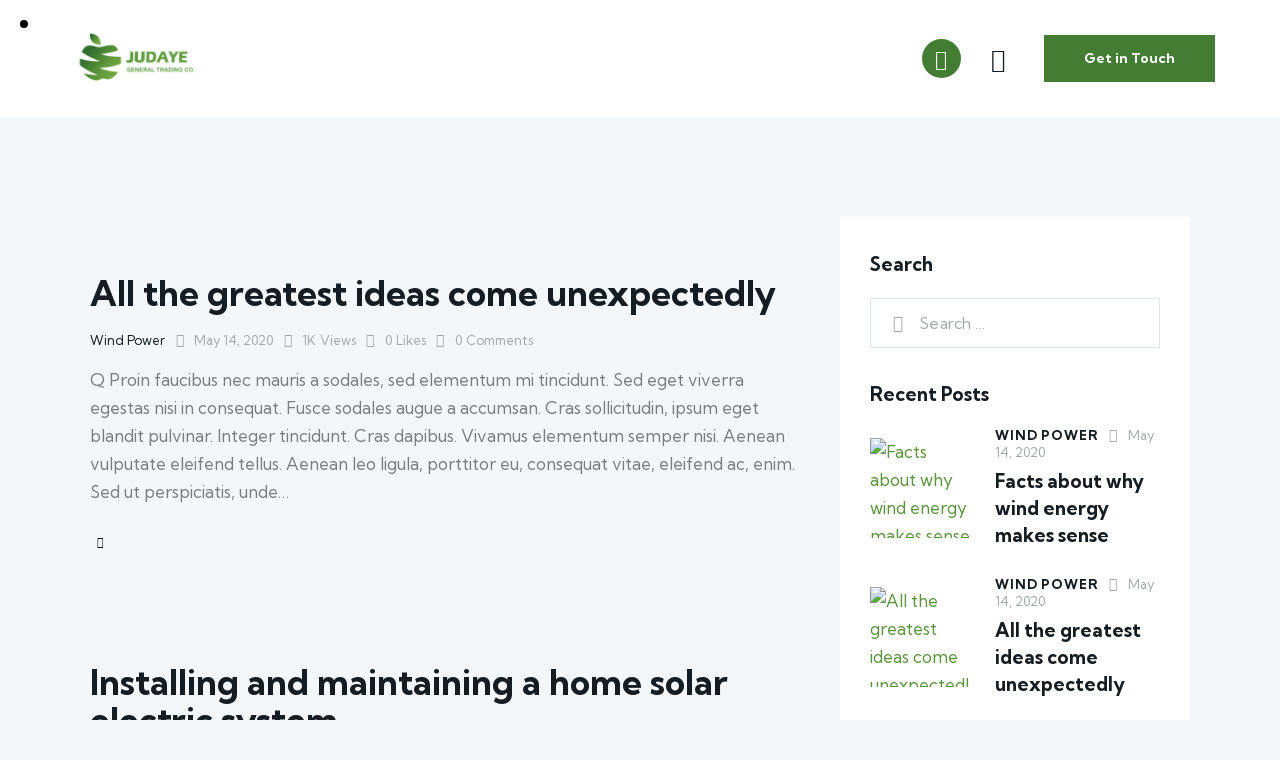

--- FILE ---
content_type: text/html; charset=UTF-8
request_url: https://judaye.com/tag/home/
body_size: 29686
content:
<!DOCTYPE html>
<html lang="en" class="no-js scheme_default">

<head>
				<meta charset="UTF-8">
					<meta name="viewport" content="width=device-width, initial-scale=1">
		<meta name="format-detection" content="telephone=no">
		<link rel="profile" href="//gmpg.org/xfn/11">
		<title>Home &#8211; Judaye</title>
<meta name='robots' content='max-image-preview:large' />
<link rel='dns-prefetch' href='//fonts.googleapis.com' />
<link rel="alternate" type="application/rss+xml" title="Judaye &raquo; Feed" href="https://judaye.com/feed/" />
<link rel="alternate" type="application/rss+xml" title="Judaye &raquo; Comments Feed" href="https://judaye.com/comments/feed/" />
<link rel="alternate" type="application/rss+xml" title="Judaye &raquo; Home Tag Feed" href="https://judaye.com/tag/home/feed/" />
			<meta property="og:type" content="website" />
			<meta property="og:site_name" content="Judaye" />
			<meta property="og:description" content="Judaye Company" />
							<meta property="og:image" content="//judaye.com/wp-content/uploads/2021/09/cropped-JUDAYE-300x100-1.png" />
				<script type="text/javascript">
window._wpemojiSettings = {"baseUrl":"https:\/\/s.w.org\/images\/core\/emoji\/14.0.0\/72x72\/","ext":".png","svgUrl":"https:\/\/s.w.org\/images\/core\/emoji\/14.0.0\/svg\/","svgExt":".svg","source":{"concatemoji":"https:\/\/judaye.com\/wp-includes\/js\/wp-emoji-release.min.js?ver=6.1.1"}};
/*! This file is auto-generated */
!function(e,a,t){var n,r,o,i=a.createElement("canvas"),p=i.getContext&&i.getContext("2d");function s(e,t){var a=String.fromCharCode,e=(p.clearRect(0,0,i.width,i.height),p.fillText(a.apply(this,e),0,0),i.toDataURL());return p.clearRect(0,0,i.width,i.height),p.fillText(a.apply(this,t),0,0),e===i.toDataURL()}function c(e){var t=a.createElement("script");t.src=e,t.defer=t.type="text/javascript",a.getElementsByTagName("head")[0].appendChild(t)}for(o=Array("flag","emoji"),t.supports={everything:!0,everythingExceptFlag:!0},r=0;r<o.length;r++)t.supports[o[r]]=function(e){if(p&&p.fillText)switch(p.textBaseline="top",p.font="600 32px Arial",e){case"flag":return s([127987,65039,8205,9895,65039],[127987,65039,8203,9895,65039])?!1:!s([55356,56826,55356,56819],[55356,56826,8203,55356,56819])&&!s([55356,57332,56128,56423,56128,56418,56128,56421,56128,56430,56128,56423,56128,56447],[55356,57332,8203,56128,56423,8203,56128,56418,8203,56128,56421,8203,56128,56430,8203,56128,56423,8203,56128,56447]);case"emoji":return!s([129777,127995,8205,129778,127999],[129777,127995,8203,129778,127999])}return!1}(o[r]),t.supports.everything=t.supports.everything&&t.supports[o[r]],"flag"!==o[r]&&(t.supports.everythingExceptFlag=t.supports.everythingExceptFlag&&t.supports[o[r]]);t.supports.everythingExceptFlag=t.supports.everythingExceptFlag&&!t.supports.flag,t.DOMReady=!1,t.readyCallback=function(){t.DOMReady=!0},t.supports.everything||(n=function(){t.readyCallback()},a.addEventListener?(a.addEventListener("DOMContentLoaded",n,!1),e.addEventListener("load",n,!1)):(e.attachEvent("onload",n),a.attachEvent("onreadystatechange",function(){"complete"===a.readyState&&t.readyCallback()})),(e=t.source||{}).concatemoji?c(e.concatemoji):e.wpemoji&&e.twemoji&&(c(e.twemoji),c(e.wpemoji)))}(window,document,window._wpemojiSettings);
</script>
<style type="text/css">
img.wp-smiley,
img.emoji {
	display: inline !important;
	border: none !important;
	box-shadow: none !important;
	height: 1em !important;
	width: 1em !important;
	margin: 0 0.07em !important;
	vertical-align: -0.1em !important;
	background: none !important;
	padding: 0 !important;
}
</style>
	<link property="stylesheet" rel='stylesheet' id='trx_addons-icons-css' href='https://judaye.com/wp-content/plugins/trx_addons/css/font-icons/css/trx_addons_icons.css' type='text/css' media='all' />
<link property="stylesheet" rel='stylesheet' id='geya-font-google_fonts-css' href='https://fonts.googleapis.com/css2?family=Kumbh+Sans:wght@100;200;300;400;500;600;700;800;900&#038;subset=latin,latin-ext&#038;display=swap' type='text/css' media='all' />
<link property="stylesheet" rel='stylesheet' id='geya-fontello-css' href='https://judaye.com/wp-content/themes/geya/skins/default/css/font-icons/css/fontello.css' type='text/css' media='all' />
<link property="stylesheet" rel='stylesheet' id='sbi_styles-css' href='https://judaye.com/wp-content/plugins/instagram-feed/css/sbi-styles.min.css?ver=6.1' type='text/css' media='all' />
<link property="stylesheet" rel='stylesheet' id='wp-block-library-css' href='https://judaye.com/wp-includes/css/dist/block-library/style.min.css?ver=6.1.1' type='text/css' media='all' />
<link property="stylesheet" rel='stylesheet' id='wc-blocks-vendors-style-css' href='https://judaye.com/wp-content/plugins/woocommerce/packages/woocommerce-blocks/build/wc-blocks-vendors-style.css?ver=8.9.2' type='text/css' media='all' />
<link property="stylesheet" rel='stylesheet' id='wc-blocks-style-css' href='https://judaye.com/wp-content/plugins/woocommerce/packages/woocommerce-blocks/build/wc-blocks-style.css?ver=8.9.2' type='text/css' media='all' />
<link property="stylesheet" rel='stylesheet' id='classic-theme-styles-css' href='https://judaye.com/wp-includes/css/classic-themes.min.css?ver=1' type='text/css' media='all' />
<style id='global-styles-inline-css' type='text/css'>
body{--wp--preset--color--black: #000000;--wp--preset--color--cyan-bluish-gray: #abb8c3;--wp--preset--color--white: #ffffff;--wp--preset--color--pale-pink: #f78da7;--wp--preset--color--vivid-red: #cf2e2e;--wp--preset--color--luminous-vivid-orange: #ff6900;--wp--preset--color--luminous-vivid-amber: #fcb900;--wp--preset--color--light-green-cyan: #7bdcb5;--wp--preset--color--vivid-green-cyan: #00d084;--wp--preset--color--pale-cyan-blue: #8ed1fc;--wp--preset--color--vivid-cyan-blue: #0693e3;--wp--preset--color--vivid-purple: #9b51e0;--wp--preset--color--bg-color: #F3F7FA;--wp--preset--color--bd-color: #DFE3EA;--wp--preset--color--text-dark: #161D22;--wp--preset--color--text-light: #A5A8AA;--wp--preset--color--text-link: #427d33;--wp--preset--color--text-hover: #69a33e;--wp--preset--color--text-link-2: #F95024;--wp--preset--color--text-hover-2: #E23F14;--wp--preset--color--text-link-3: #C5A48E;--wp--preset--color--text-hover-3: #AB8E7A;--wp--preset--gradient--vivid-cyan-blue-to-vivid-purple: linear-gradient(135deg,rgba(6,147,227,1) 0%,rgb(155,81,224) 100%);--wp--preset--gradient--light-green-cyan-to-vivid-green-cyan: linear-gradient(135deg,rgb(122,220,180) 0%,rgb(0,208,130) 100%);--wp--preset--gradient--luminous-vivid-amber-to-luminous-vivid-orange: linear-gradient(135deg,rgba(252,185,0,1) 0%,rgba(255,105,0,1) 100%);--wp--preset--gradient--luminous-vivid-orange-to-vivid-red: linear-gradient(135deg,rgba(255,105,0,1) 0%,rgb(207,46,46) 100%);--wp--preset--gradient--very-light-gray-to-cyan-bluish-gray: linear-gradient(135deg,rgb(238,238,238) 0%,rgb(169,184,195) 100%);--wp--preset--gradient--cool-to-warm-spectrum: linear-gradient(135deg,rgb(74,234,220) 0%,rgb(151,120,209) 20%,rgb(207,42,186) 40%,rgb(238,44,130) 60%,rgb(251,105,98) 80%,rgb(254,248,76) 100%);--wp--preset--gradient--blush-light-purple: linear-gradient(135deg,rgb(255,206,236) 0%,rgb(152,150,240) 100%);--wp--preset--gradient--blush-bordeaux: linear-gradient(135deg,rgb(254,205,165) 0%,rgb(254,45,45) 50%,rgb(107,0,62) 100%);--wp--preset--gradient--luminous-dusk: linear-gradient(135deg,rgb(255,203,112) 0%,rgb(199,81,192) 50%,rgb(65,88,208) 100%);--wp--preset--gradient--pale-ocean: linear-gradient(135deg,rgb(255,245,203) 0%,rgb(182,227,212) 50%,rgb(51,167,181) 100%);--wp--preset--gradient--electric-grass: linear-gradient(135deg,rgb(202,248,128) 0%,rgb(113,206,126) 100%);--wp--preset--gradient--midnight: linear-gradient(135deg,rgb(2,3,129) 0%,rgb(40,116,252) 100%);--wp--preset--duotone--dark-grayscale: url('#wp-duotone-dark-grayscale');--wp--preset--duotone--grayscale: url('#wp-duotone-grayscale');--wp--preset--duotone--purple-yellow: url('#wp-duotone-purple-yellow');--wp--preset--duotone--blue-red: url('#wp-duotone-blue-red');--wp--preset--duotone--midnight: url('#wp-duotone-midnight');--wp--preset--duotone--magenta-yellow: url('#wp-duotone-magenta-yellow');--wp--preset--duotone--purple-green: url('#wp-duotone-purple-green');--wp--preset--duotone--blue-orange: url('#wp-duotone-blue-orange');--wp--preset--font-size--small: 13px;--wp--preset--font-size--medium: 20px;--wp--preset--font-size--large: 36px;--wp--preset--font-size--x-large: 42px;--wp--preset--spacing--20: 0.44rem;--wp--preset--spacing--30: 0.67rem;--wp--preset--spacing--40: 1rem;--wp--preset--spacing--50: 1.5rem;--wp--preset--spacing--60: 2.25rem;--wp--preset--spacing--70: 3.38rem;--wp--preset--spacing--80: 5.06rem;}:where(.is-layout-flex){gap: 0.5em;}body .is-layout-flow > .alignleft{float: left;margin-inline-start: 0;margin-inline-end: 2em;}body .is-layout-flow > .alignright{float: right;margin-inline-start: 2em;margin-inline-end: 0;}body .is-layout-flow > .aligncenter{margin-left: auto !important;margin-right: auto !important;}body .is-layout-constrained > .alignleft{float: left;margin-inline-start: 0;margin-inline-end: 2em;}body .is-layout-constrained > .alignright{float: right;margin-inline-start: 2em;margin-inline-end: 0;}body .is-layout-constrained > .aligncenter{margin-left: auto !important;margin-right: auto !important;}body .is-layout-constrained > :where(:not(.alignleft):not(.alignright):not(.alignfull)){max-width: var(--wp--style--global--content-size);margin-left: auto !important;margin-right: auto !important;}body .is-layout-constrained > .alignwide{max-width: var(--wp--style--global--wide-size);}body .is-layout-flex{display: flex;}body .is-layout-flex{flex-wrap: wrap;align-items: center;}body .is-layout-flex > *{margin: 0;}:where(.wp-block-columns.is-layout-flex){gap: 2em;}.has-black-color{color: var(--wp--preset--color--black) !important;}.has-cyan-bluish-gray-color{color: var(--wp--preset--color--cyan-bluish-gray) !important;}.has-white-color{color: var(--wp--preset--color--white) !important;}.has-pale-pink-color{color: var(--wp--preset--color--pale-pink) !important;}.has-vivid-red-color{color: var(--wp--preset--color--vivid-red) !important;}.has-luminous-vivid-orange-color{color: var(--wp--preset--color--luminous-vivid-orange) !important;}.has-luminous-vivid-amber-color{color: var(--wp--preset--color--luminous-vivid-amber) !important;}.has-light-green-cyan-color{color: var(--wp--preset--color--light-green-cyan) !important;}.has-vivid-green-cyan-color{color: var(--wp--preset--color--vivid-green-cyan) !important;}.has-pale-cyan-blue-color{color: var(--wp--preset--color--pale-cyan-blue) !important;}.has-vivid-cyan-blue-color{color: var(--wp--preset--color--vivid-cyan-blue) !important;}.has-vivid-purple-color{color: var(--wp--preset--color--vivid-purple) !important;}.has-black-background-color{background-color: var(--wp--preset--color--black) !important;}.has-cyan-bluish-gray-background-color{background-color: var(--wp--preset--color--cyan-bluish-gray) !important;}.has-white-background-color{background-color: var(--wp--preset--color--white) !important;}.has-pale-pink-background-color{background-color: var(--wp--preset--color--pale-pink) !important;}.has-vivid-red-background-color{background-color: var(--wp--preset--color--vivid-red) !important;}.has-luminous-vivid-orange-background-color{background-color: var(--wp--preset--color--luminous-vivid-orange) !important;}.has-luminous-vivid-amber-background-color{background-color: var(--wp--preset--color--luminous-vivid-amber) !important;}.has-light-green-cyan-background-color{background-color: var(--wp--preset--color--light-green-cyan) !important;}.has-vivid-green-cyan-background-color{background-color: var(--wp--preset--color--vivid-green-cyan) !important;}.has-pale-cyan-blue-background-color{background-color: var(--wp--preset--color--pale-cyan-blue) !important;}.has-vivid-cyan-blue-background-color{background-color: var(--wp--preset--color--vivid-cyan-blue) !important;}.has-vivid-purple-background-color{background-color: var(--wp--preset--color--vivid-purple) !important;}.has-black-border-color{border-color: var(--wp--preset--color--black) !important;}.has-cyan-bluish-gray-border-color{border-color: var(--wp--preset--color--cyan-bluish-gray) !important;}.has-white-border-color{border-color: var(--wp--preset--color--white) !important;}.has-pale-pink-border-color{border-color: var(--wp--preset--color--pale-pink) !important;}.has-vivid-red-border-color{border-color: var(--wp--preset--color--vivid-red) !important;}.has-luminous-vivid-orange-border-color{border-color: var(--wp--preset--color--luminous-vivid-orange) !important;}.has-luminous-vivid-amber-border-color{border-color: var(--wp--preset--color--luminous-vivid-amber) !important;}.has-light-green-cyan-border-color{border-color: var(--wp--preset--color--light-green-cyan) !important;}.has-vivid-green-cyan-border-color{border-color: var(--wp--preset--color--vivid-green-cyan) !important;}.has-pale-cyan-blue-border-color{border-color: var(--wp--preset--color--pale-cyan-blue) !important;}.has-vivid-cyan-blue-border-color{border-color: var(--wp--preset--color--vivid-cyan-blue) !important;}.has-vivid-purple-border-color{border-color: var(--wp--preset--color--vivid-purple) !important;}.has-vivid-cyan-blue-to-vivid-purple-gradient-background{background: var(--wp--preset--gradient--vivid-cyan-blue-to-vivid-purple) !important;}.has-light-green-cyan-to-vivid-green-cyan-gradient-background{background: var(--wp--preset--gradient--light-green-cyan-to-vivid-green-cyan) !important;}.has-luminous-vivid-amber-to-luminous-vivid-orange-gradient-background{background: var(--wp--preset--gradient--luminous-vivid-amber-to-luminous-vivid-orange) !important;}.has-luminous-vivid-orange-to-vivid-red-gradient-background{background: var(--wp--preset--gradient--luminous-vivid-orange-to-vivid-red) !important;}.has-very-light-gray-to-cyan-bluish-gray-gradient-background{background: var(--wp--preset--gradient--very-light-gray-to-cyan-bluish-gray) !important;}.has-cool-to-warm-spectrum-gradient-background{background: var(--wp--preset--gradient--cool-to-warm-spectrum) !important;}.has-blush-light-purple-gradient-background{background: var(--wp--preset--gradient--blush-light-purple) !important;}.has-blush-bordeaux-gradient-background{background: var(--wp--preset--gradient--blush-bordeaux) !important;}.has-luminous-dusk-gradient-background{background: var(--wp--preset--gradient--luminous-dusk) !important;}.has-pale-ocean-gradient-background{background: var(--wp--preset--gradient--pale-ocean) !important;}.has-electric-grass-gradient-background{background: var(--wp--preset--gradient--electric-grass) !important;}.has-midnight-gradient-background{background: var(--wp--preset--gradient--midnight) !important;}.has-small-font-size{font-size: var(--wp--preset--font-size--small) !important;}.has-medium-font-size{font-size: var(--wp--preset--font-size--medium) !important;}.has-large-font-size{font-size: var(--wp--preset--font-size--large) !important;}.has-x-large-font-size{font-size: var(--wp--preset--font-size--x-large) !important;}
.wp-block-navigation a:where(:not(.wp-element-button)){color: inherit;}
:where(.wp-block-columns.is-layout-flex){gap: 2em;}
.wp-block-pullquote{font-size: 1.5em;line-height: 1.6;}
</style>
<link property="stylesheet" rel='stylesheet' id='advanced-popups-css' href='https://judaye.com/wp-content/plugins/advanced-popups/public/css/advanced-popups-public.css?ver=1.1.3' type='text/css' media='all' />

<link property="stylesheet" rel='stylesheet' id='magnific-popup-css' href='https://judaye.com/wp-content/plugins/trx_addons/js/magnific/magnific-popup.min.css' type='text/css' media='all' />




<link property="stylesheet" rel='preload' as='font' type='font/woff2' crossorigin='anonymous' id='tinvwl-webfont-font-css' href='https://judaye.com/wp-content/plugins/ti-woocommerce-wishlist/assets/fonts/tinvwl-webfont.woff2?ver=xu2uyi'  media='all' />
<link property="stylesheet" rel='stylesheet' id='tinvwl-webfont-css' href='https://judaye.com/wp-content/plugins/ti-woocommerce-wishlist/assets/css/webfont.min.css?ver=2.0.16' type='text/css' media='all' />
<link property="stylesheet" rel='stylesheet' id='tinvwl-css' href='https://judaye.com/wp-content/plugins/ti-woocommerce-wishlist/assets/css/public.min.css?ver=2.0.16' type='text/css' media='all' />
<link property="stylesheet" rel='stylesheet' id='trx_addons-css' href='https://judaye.com/wp-content/plugins/trx_addons/css/__styles.css' type='text/css' media='all' />
<link property="stylesheet" rel='stylesheet' id='trx_addons-widget_video-css' href='https://judaye.com/wp-content/plugins/trx_addons/components/widgets/video/video.css' type='text/css' media='all' />
<link property="stylesheet" rel='stylesheet' id='trx_addons-widget_custom_links-css' href='https://judaye.com/wp-content/plugins/trx_addons/components/widgets/custom_links/custom_links.css' type='text/css' media='all' />
<link property="stylesheet" rel='stylesheet' id='trx_addons-sc_content-css' href='https://judaye.com/wp-content/plugins/trx_addons/components/shortcodes/content/content.css' type='text/css' media='all' />
<link property="stylesheet" rel='stylesheet' id='trx_addons-sc_content-responsive-css' href='https://judaye.com/wp-content/plugins/trx_addons/components/shortcodes/content/content.responsive.css' type='text/css' media='(max-width:1439px)' />
<link property="stylesheet" rel='stylesheet' id='trx_addons-animations-css' href='https://judaye.com/wp-content/plugins/trx_addons/css/trx_addons.animations.css' type='text/css' media='all' />
<link property="stylesheet" rel='stylesheet' id='trx_addons-mouse-helper-css' href='https://judaye.com/wp-content/plugins/trx_addons/addons/mouse-helper/mouse-helper.css' type='text/css' media='all' />
<link property="stylesheet" rel='stylesheet' id='elementor-icons-css' href='https://judaye.com/wp-content/plugins/elementor/assets/lib/eicons/css/elementor-icons.min.css?ver=5.16.0' type='text/css' media='all' />
<link property="stylesheet" rel='stylesheet' id='elementor-frontend-legacy-css' href='https://judaye.com/wp-content/plugins/elementor/assets/css/frontend-legacy.min.css?ver=3.8.0' type='text/css' media='all' />
<link property="stylesheet" rel='stylesheet' id='elementor-frontend-css' href='https://judaye.com/wp-content/plugins/elementor/assets/css/frontend.min.css?ver=3.8.0' type='text/css' media='all' />
<style id='elementor-frontend-inline-css' type='text/css'>
.elementor-kit-15{--e-global-color-primary:#6EC1E4;--e-global-color-secondary:#54595F;--e-global-color-text:#7A7A7A;--e-global-color-accent:#61CE70;--e-global-color-61c01e98:#4054B2;--e-global-color-69bf31ed:#23A455;--e-global-color-7a1ccbe5:#000;--e-global-color-13ed1179:#FFF;--e-global-typography-primary-font-family:"Roboto";--e-global-typography-primary-font-weight:600;--e-global-typography-secondary-font-family:"Roboto Slab";--e-global-typography-secondary-font-weight:400;--e-global-typography-text-font-family:"Roboto";--e-global-typography-text-font-weight:400;--e-global-typography-accent-font-family:"Roboto";--e-global-typography-accent-font-weight:500;}.elementor-section.elementor-section-boxed > .elementor-container{max-width:1320px;}.e-con{--container-max-width:1320px;}.elementor-widget:not(:last-child){margin-bottom:0px;}.elementor-element{--widgets-spacing:0px;}{}.sc_layouts_title_caption{display:var(--page-title-display);}@media(max-width:1024px){.elementor-section.elementor-section-boxed > .elementor-container{max-width:1024px;}.e-con{--container-max-width:1024px;}}@media(max-width:767px){.elementor-section.elementor-section-boxed > .elementor-container{max-width:767px;}.e-con{--container-max-width:767px;}}
</style>
<link property="stylesheet" rel='stylesheet' id='google-fonts-1-css' href='https://fonts.googleapis.com/css?family=Roboto%3A100%2C100italic%2C200%2C200italic%2C300%2C300italic%2C400%2C400italic%2C500%2C500italic%2C600%2C600italic%2C700%2C700italic%2C800%2C800italic%2C900%2C900italic%7CRoboto+Slab%3A100%2C100italic%2C200%2C200italic%2C300%2C300italic%2C400%2C400italic%2C500%2C500italic%2C600%2C600italic%2C700%2C700italic%2C800%2C800italic%2C900%2C900italic&#038;display=swap&#038;ver=6.1.1' type='text/css' media='all' />

<style id="elementor-post-17357">.elementor-17357 .elementor-element.elementor-element-31cef97 > .elementor-container > .elementor-row > .elementor-column > .elementor-column-wrap > .elementor-widget-wrap{align-content:center;align-items:center;}.elementor-17357 .elementor-element.elementor-element-31cef97:not(.elementor-motion-effects-element-type-background), .elementor-17357 .elementor-element.elementor-element-31cef97 > .elementor-motion-effects-container > .elementor-motion-effects-layer{background-color:#FFFFFF;}.elementor-17357 .elementor-element.elementor-element-31cef97{transition:background 0.3s, border 0.3s, border-radius 0.3s, box-shadow 0.3s;padding:25px 50px 25px 50px;}.elementor-17357 .elementor-element.elementor-element-31cef97 > .elementor-background-overlay{transition:background 0.3s, border-radius 0.3s, opacity 0.3s;}.elementor-17357 .elementor-element.elementor-element-f6fa792 .logo_image{max-height:48px;}.elementor-17357 .elementor-element.elementor-element-f6fa792 > .elementor-widget-container{margin:-3px 50px 0px 0px;}.elementor-17357 .elementor-element.elementor-element-d704294 > .elementor-widget-container{margin:0px 20px 0px 0px;}.elementor-17357 .elementor-element.elementor-element-57c03cd > .elementor-widget-container{margin:0px 0px 0px 0px;}.elementor-17357 .elementor-element.elementor-element-1e00ea0 > .elementor-widget-container{margin:0px 0px 0px 8px;}.elementor-17357 .elementor-element.elementor-element-b2fdd4f > .elementor-container > .elementor-row > .elementor-column > .elementor-column-wrap > .elementor-widget-wrap{align-content:center;align-items:center;}.elementor-17357 .elementor-element.elementor-element-b2fdd4f:not(.elementor-motion-effects-element-type-background), .elementor-17357 .elementor-element.elementor-element-b2fdd4f > .elementor-motion-effects-container > .elementor-motion-effects-layer{background-color:#FFFFFF;}.elementor-17357 .elementor-element.elementor-element-b2fdd4f{transition:background 0.3s, border 0.3s, border-radius 0.3s, box-shadow 0.3s;padding:25px 50px 25px 50px;}.elementor-17357 .elementor-element.elementor-element-b2fdd4f > .elementor-background-overlay{transition:background 0.3s, border-radius 0.3s, opacity 0.3s;}.elementor-17357 .elementor-element.elementor-element-7e4cb38 .logo_image{max-height:48px;}.elementor-17357 .elementor-element.elementor-element-f8c416c > .elementor-widget-container{margin:0px 33px 0px 0px;}.elementor-17357 .elementor-element.elementor-element-7e93824 > .elementor-widget-container{margin:0px 20px 0px 0px;}.elementor-17357 .elementor-element.elementor-element-95e8687 > .elementor-widget-container{margin:0px 0px 0px 8px;}@media(min-width:768px){.elementor-17357 .elementor-element.elementor-element-52dd8cf{width:62.962%;}.elementor-17357 .elementor-element.elementor-element-397fef0{width:37%;}.elementor-17357 .elementor-element.elementor-element-b639f41{width:39.824%;}.elementor-17357 .elementor-element.elementor-element-b630ea7{width:60.138%;}}@media(max-width:1024px) and (min-width:768px){.elementor-17357 .elementor-element.elementor-element-52dd8cf{width:50%;}.elementor-17357 .elementor-element.elementor-element-397fef0{width:50%;}.elementor-17357 .elementor-element.elementor-element-b639f41{width:40%;}.elementor-17357 .elementor-element.elementor-element-b630ea7{width:60%;}}@media(max-width:1024px){.elementor-17357 .elementor-element.elementor-element-31cef97{padding:20px 0px 20px 0px;}.elementor-17357 .elementor-element.elementor-element-f6fa792 > .elementor-widget-container{margin:-3px 20px 0px 0px;}.elementor-17357 .elementor-element.elementor-element-57c03cd > .elementor-widget-container{margin:0px 0px 0px 0px;}.elementor-17357 .elementor-element.elementor-element-b2fdd4f{padding:20px 0px 20px 0px;}.elementor-17357 .elementor-element.elementor-element-f8c416c > .elementor-widget-container{margin:-3px 0px 0px 0px;}.elementor-17357 .elementor-element.elementor-element-7e93824 > .elementor-widget-container{margin:0px 0px 0px 0px;}.elementor-17357 .elementor-element.elementor-element-95e8687 > .elementor-widget-container{margin:0px 0px 0px 0px;}}@media(max-width:767px){.elementor-17357 .elementor-element.elementor-element-52dd8cf{width:67%;}.elementor-17357 .elementor-element.elementor-element-52dd8cf.elementor-column > .elementor-column-wrap > .elementor-widget-wrap{justify-content:space-between;}.elementor-17357 .elementor-element.elementor-element-f6fa792 > .elementor-widget-container{margin:-3px 0px 0px 0px;}.elementor-17357 .elementor-element.elementor-element-397fef0{width:33%;}.elementor-17357 .elementor-element.elementor-element-b639f41{width:55%;}.elementor-17357 .elementor-element.elementor-element-b639f41.elementor-column > .elementor-column-wrap > .elementor-widget-wrap{justify-content:space-between;}.elementor-17357 .elementor-element.elementor-element-7e4cb38 > .elementor-widget-container{margin:-3px 0px 0px 0px;}.elementor-17357 .elementor-element.elementor-element-b630ea7{width:45%;}.elementor-17357 .elementor-element.elementor-element-f8c416c > .elementor-widget-container{margin:4px 0px 0px 0px;}.elementor-17357 .elementor-element.elementor-element-9f6dce9 > .elementor-widget-container{margin:0px 0px -2px 0px;}}</style>
<style>.elementor-17357 .elementor-element.elementor-element-31cef97 > .elementor-container > .elementor-row > .elementor-column > .elementor-column-wrap > .elementor-widget-wrap{align-content:center;align-items:center;}.elementor-17357 .elementor-element.elementor-element-31cef97:not(.elementor-motion-effects-element-type-background), .elementor-17357 .elementor-element.elementor-element-31cef97 > .elementor-motion-effects-container > .elementor-motion-effects-layer{background-color:#FFFFFF;}.elementor-17357 .elementor-element.elementor-element-31cef97{transition:background 0.3s, border 0.3s, border-radius 0.3s, box-shadow 0.3s;padding:25px 50px 25px 50px;}.elementor-17357 .elementor-element.elementor-element-31cef97 > .elementor-background-overlay{transition:background 0.3s, border-radius 0.3s, opacity 0.3s;}.elementor-17357 .elementor-element.elementor-element-f6fa792 .logo_image{max-height:48px;}.elementor-17357 .elementor-element.elementor-element-f6fa792 > .elementor-widget-container{margin:-3px 50px 0px 0px;}.elementor-17357 .elementor-element.elementor-element-d704294 > .elementor-widget-container{margin:0px 20px 0px 0px;}.elementor-17357 .elementor-element.elementor-element-57c03cd > .elementor-widget-container{margin:0px 0px 0px 0px;}.elementor-17357 .elementor-element.elementor-element-1e00ea0 > .elementor-widget-container{margin:0px 0px 0px 8px;}.elementor-17357 .elementor-element.elementor-element-b2fdd4f > .elementor-container > .elementor-row > .elementor-column > .elementor-column-wrap > .elementor-widget-wrap{align-content:center;align-items:center;}.elementor-17357 .elementor-element.elementor-element-b2fdd4f:not(.elementor-motion-effects-element-type-background), .elementor-17357 .elementor-element.elementor-element-b2fdd4f > .elementor-motion-effects-container > .elementor-motion-effects-layer{background-color:#FFFFFF;}.elementor-17357 .elementor-element.elementor-element-b2fdd4f{transition:background 0.3s, border 0.3s, border-radius 0.3s, box-shadow 0.3s;padding:25px 50px 25px 50px;}.elementor-17357 .elementor-element.elementor-element-b2fdd4f > .elementor-background-overlay{transition:background 0.3s, border-radius 0.3s, opacity 0.3s;}.elementor-17357 .elementor-element.elementor-element-7e4cb38 .logo_image{max-height:48px;}.elementor-17357 .elementor-element.elementor-element-f8c416c > .elementor-widget-container{margin:0px 33px 0px 0px;}.elementor-17357 .elementor-element.elementor-element-7e93824 > .elementor-widget-container{margin:0px 20px 0px 0px;}.elementor-17357 .elementor-element.elementor-element-95e8687 > .elementor-widget-container{margin:0px 0px 0px 8px;}@media(min-width:768px){.elementor-17357 .elementor-element.elementor-element-52dd8cf{width:62.962%;}.elementor-17357 .elementor-element.elementor-element-397fef0{width:37%;}.elementor-17357 .elementor-element.elementor-element-b639f41{width:39.824%;}.elementor-17357 .elementor-element.elementor-element-b630ea7{width:60.138%;}}@media(max-width:1024px) and (min-width:768px){.elementor-17357 .elementor-element.elementor-element-52dd8cf{width:50%;}.elementor-17357 .elementor-element.elementor-element-397fef0{width:50%;}.elementor-17357 .elementor-element.elementor-element-b639f41{width:40%;}.elementor-17357 .elementor-element.elementor-element-b630ea7{width:60%;}}@media(max-width:1024px){.elementor-17357 .elementor-element.elementor-element-31cef97{padding:20px 0px 20px 0px;}.elementor-17357 .elementor-element.elementor-element-f6fa792 > .elementor-widget-container{margin:-3px 20px 0px 0px;}.elementor-17357 .elementor-element.elementor-element-57c03cd > .elementor-widget-container{margin:0px 0px 0px 0px;}.elementor-17357 .elementor-element.elementor-element-b2fdd4f{padding:20px 0px 20px 0px;}.elementor-17357 .elementor-element.elementor-element-f8c416c > .elementor-widget-container{margin:-3px 0px 0px 0px;}.elementor-17357 .elementor-element.elementor-element-7e93824 > .elementor-widget-container{margin:0px 0px 0px 0px;}.elementor-17357 .elementor-element.elementor-element-95e8687 > .elementor-widget-container{margin:0px 0px 0px 0px;}}@media(max-width:767px){.elementor-17357 .elementor-element.elementor-element-52dd8cf{width:67%;}.elementor-17357 .elementor-element.elementor-element-52dd8cf.elementor-column > .elementor-column-wrap > .elementor-widget-wrap{justify-content:space-between;}.elementor-17357 .elementor-element.elementor-element-f6fa792 > .elementor-widget-container{margin:-3px 0px 0px 0px;}.elementor-17357 .elementor-element.elementor-element-397fef0{width:33%;}.elementor-17357 .elementor-element.elementor-element-b639f41{width:55%;}.elementor-17357 .elementor-element.elementor-element-b639f41.elementor-column > .elementor-column-wrap > .elementor-widget-wrap{justify-content:space-between;}.elementor-17357 .elementor-element.elementor-element-7e4cb38 > .elementor-widget-container{margin:-3px 0px 0px 0px;}.elementor-17357 .elementor-element.elementor-element-b630ea7{width:45%;}.elementor-17357 .elementor-element.elementor-element-f8c416c > .elementor-widget-container{margin:4px 0px 0px 0px;}.elementor-17357 .elementor-element.elementor-element-9f6dce9 > .elementor-widget-container{margin:0px 0px -2px 0px;}}</style>
<style id="elementor-post-17376">.elementor-17376 .elementor-element.elementor-element-a08ba30:not(.elementor-motion-effects-element-type-background), .elementor-17376 .elementor-element.elementor-element-a08ba30 > .elementor-motion-effects-container > .elementor-motion-effects-layer{background-color:#171D21;}.elementor-17376 .elementor-element.elementor-element-a08ba30{transition:background 0.3s, border 0.3s, border-radius 0.3s, box-shadow 0.3s;}.elementor-17376 .elementor-element.elementor-element-a08ba30 > .elementor-background-overlay{transition:background 0.3s, border-radius 0.3s, opacity 0.3s;}.elementor-17376 .elementor-element.elementor-element-e3dbc6f{--spacer-size:50px;}.elementor-17376 .elementor-element.elementor-element-29f7f01:not(.elementor-motion-effects-element-type-background), .elementor-17376 .elementor-element.elementor-element-29f7f01 > .elementor-motion-effects-container > .elementor-motion-effects-layer{background-color:#171D21;}.elementor-17376 .elementor-element.elementor-element-29f7f01{transition:background 0.3s, border 0.3s, border-radius 0.3s, box-shadow 0.3s;padding:0px 50px 0px 50px;}.elementor-17376 .elementor-element.elementor-element-29f7f01 > .elementor-background-overlay{transition:background 0.3s, border-radius 0.3s, opacity 0.3s;}.elementor-17376 .elementor-element.elementor-element-cbc08b3 .logo_image{max-height:48px;}.elementor-17376 .elementor-element.elementor-element-18374e2 .elementor-heading-title{font-size:47px;}.elementor-17376 .elementor-element.elementor-element-18374e2 > .elementor-widget-container{margin:0% 3% 0% 0%;}.elementor-17376 .elementor-element.elementor-element-6d58b7c:not(.elementor-motion-effects-element-type-background), .elementor-17376 .elementor-element.elementor-element-6d58b7c > .elementor-motion-effects-container > .elementor-motion-effects-layer{background-color:#171D21;}.elementor-17376 .elementor-element.elementor-element-6d58b7c{transition:background 0.3s, border 0.3s, border-radius 0.3s, box-shadow 0.3s;}.elementor-17376 .elementor-element.elementor-element-6d58b7c > .elementor-background-overlay{transition:background 0.3s, border-radius 0.3s, opacity 0.3s;}.elementor-17376 .elementor-element.elementor-element-9be2a7d{--spacer-size:14px;}.elementor-17376 .elementor-element.elementor-element-288f7b5{--spacer-size:50px;}.elementor-17376 .elementor-element.elementor-element-d482704:not(.elementor-motion-effects-element-type-background), .elementor-17376 .elementor-element.elementor-element-d482704 > .elementor-motion-effects-container > .elementor-motion-effects-layer{background-color:#171D21;}.elementor-17376 .elementor-element.elementor-element-d482704{transition:background 0.3s, border 0.3s, border-radius 0.3s, box-shadow 0.3s;padding:0px 50px 0px 50px;}.elementor-17376 .elementor-element.elementor-element-d482704 > .elementor-background-overlay{transition:background 0.3s, border-radius 0.3s, opacity 0.3s;}.elementor-17376 .elementor-element.elementor-element-a768621 > .elementor-element-populated{margin:0% 45% 0% 0%;--e-column-margin-right:45%;--e-column-margin-left:0%;}.elementor-17376 .elementor-element.elementor-element-f7dcf10 .sc_item_title_text{-webkit-text-stroke-width:0px;}.elementor-17376 .elementor-element.elementor-element-f7dcf10 .sc_item_title_text2{-webkit-text-stroke-width:0px;}.elementor-17376 .elementor-element.elementor-element-91c3318 > .elementor-widget-container{margin:-10px 0px 0px 0px;}.elementor-17376 .elementor-element.elementor-element-babf013 .sc_item_title_text{-webkit-text-stroke-width:0px;}.elementor-17376 .elementor-element.elementor-element-babf013 .sc_item_title_text2{-webkit-text-stroke-width:0px;}.elementor-17376 .elementor-element.elementor-element-6bc22cc{--spacer-size:6px;}.elementor-17376 .elementor-element.elementor-element-82c0432{--grid-template-columns:repeat(0, auto);--grid-column-gap:5px;--grid-row-gap:0px;}.elementor-17376 .elementor-element.elementor-element-82c0432 .elementor-widget-container{text-align:center;}.elementor-17376 .elementor-element.elementor-element-81445f9 .sc_item_title_text{-webkit-text-stroke-width:0px;}.elementor-17376 .elementor-element.elementor-element-81445f9 .sc_item_title_text2{-webkit-text-stroke-width:0px;}.elementor-17376 .elementor-element.elementor-element-8496ca2{--spacer-size:6px;}.elementor-17376 .elementor-element.elementor-element-79f9440 .sc_item_title_text{-webkit-text-stroke-width:0px;}.elementor-17376 .elementor-element.elementor-element-79f9440 .sc_item_title_text2{-webkit-text-stroke-width:0px;}.elementor-17376 .elementor-element.elementor-element-3b84b3e{--spacer-size:6px;}.elementor-17376 .elementor-element.elementor-element-ab0631d > .elementor-widget-container{margin:0px 0px 0px 0px;}.elementor-17376 .elementor-element.elementor-element-34418e2 > .elementor-widget-container{margin:0px 0px 0px 0px;}.elementor-17376 .elementor-element.elementor-element-0fcb8e9 > .elementor-widget-container{margin:0px 0px 0px 0px;}.elementor-17376 .elementor-element.elementor-element-57880b5:not(.elementor-motion-effects-element-type-background), .elementor-17376 .elementor-element.elementor-element-57880b5 > .elementor-motion-effects-container > .elementor-motion-effects-layer{background-color:#171D21;}.elementor-17376 .elementor-element.elementor-element-57880b5{transition:background 0.3s, border 0.3s, border-radius 0.3s, box-shadow 0.3s;padding:0px 50px 0px 50px;}.elementor-17376 .elementor-element.elementor-element-57880b5 > .elementor-background-overlay{transition:background 0.3s, border-radius 0.3s, opacity 0.3s;}.elementor-17376 .elementor-element.elementor-element-ba1d1d4{--spacer-size:14px;}.elementor-17376 .elementor-element.elementor-element-6950e73{--spacer-size:50px;}.elementor-17376 .elementor-element.elementor-element-2e9ea5f{--divider-border-style:solid;--divider-color:#323641;--divider-border-width:1px;}.elementor-17376 .elementor-element.elementor-element-2e9ea5f .elementor-divider-separator{width:100%;}.elementor-17376 .elementor-element.elementor-element-2e9ea5f .elementor-divider{padding-top:10px;padding-bottom:10px;}.elementor-17376 .elementor-element.elementor-element-f7c3416{--spacer-size:10px;}.elementor-17376 .elementor-element.elementor-element-e3f1747{color:#96999F;font-size:16px;}.elementor-17376 .elementor-element.elementor-element-476380a{--spacer-size:10px;}.elementor-17376 .elementor-element.elementor-element-728d77a{--spacer-size:10px;}@media(min-width:768px){.elementor-17376 .elementor-element.elementor-element-a768621{width:50%;}.elementor-17376 .elementor-element.elementor-element-b6616da{width:16.364%;}.elementor-17376 .elementor-element.elementor-element-11bb021{width:16.818%;}.elementor-17376 .elementor-element.elementor-element-b4102bf{width:16.78%;}}@media(max-width:1024px){.elementor-17376 .elementor-element.elementor-element-29f7f01{padding:0px 15px 0px 15px;}.elementor-17376 .elementor-element.elementor-element-18374e2 .elementor-heading-title{font-size:38px;}.elementor-17376 .elementor-element.elementor-element-d482704{padding:0px 15px 0px 15px;}.elementor-17376 .elementor-element.elementor-element-a768621 > .elementor-element-populated{margin:0% 0% 0% 0%;--e-column-margin-right:0%;--e-column-margin-left:0%;}.elementor-17376 .elementor-element.elementor-element-91c3318 > .elementor-widget-container{margin:-5px 0px 0px 0px;}.elementor-17376 .elementor-element.elementor-element-ab0631d > .elementor-widget-container{margin:0px 0px 0px 0px;}.elementor-17376 .elementor-element.elementor-element-34418e2 > .elementor-widget-container{margin:0px 0px 0px 0px;}.elementor-17376 .elementor-element.elementor-element-0fcb8e9 > .elementor-widget-container{margin:0px 0px 0px 0px;}.elementor-17376 .elementor-element.elementor-element-57880b5{padding:0px 15px 0px 15px;}}@media(max-width:767px){.elementor-17376 .elementor-element.elementor-element-29f7f01{padding:0px 10px 0px 10px;}.elementor-17376 .elementor-element.elementor-element-c30d04e > .elementor-element-populated{margin:20px 0px 0px 0px;--e-column-margin-right:0px;--e-column-margin-left:0px;}.elementor-17376 .elementor-element.elementor-element-18374e2 .elementor-heading-title{font-size:28px;}.elementor-17376 .elementor-element.elementor-element-9be2a7d{--spacer-size:20px;}.elementor-17376 .elementor-element.elementor-element-d482704{padding:0px 10px 0px 10px;}.elementor-17376 .elementor-element.elementor-element-b6616da{width:50%;}.elementor-17376 .elementor-element.elementor-element-b6616da > .elementor-element-populated{margin:20px 0px 0px 0px;--e-column-margin-right:0px;--e-column-margin-left:0px;}.elementor-17376 .elementor-element.elementor-element-11bb021{width:50%;}.elementor-17376 .elementor-element.elementor-element-11bb021 > .elementor-element-populated{margin:20px 0px 0px 0px;--e-column-margin-right:0px;--e-column-margin-left:0px;}.elementor-17376 .elementor-element.elementor-element-b4102bf > .elementor-element-populated{margin:10px 0px 0px 0px;--e-column-margin-right:0px;--e-column-margin-left:0px;}.elementor-17376 .elementor-element.elementor-element-57880b5{padding:0px 10px 0px 10px;}.elementor-17376 .elementor-element.elementor-element-e3f1747{font-size:15px;line-height:1.4em;}}@media(max-width:1024px) and (min-width:768px){.elementor-17376 .elementor-element.elementor-element-79aaab6{width:35%;}.elementor-17376 .elementor-element.elementor-element-c30d04e{width:65%;}.elementor-17376 .elementor-element.elementor-element-a768621{width:35%;}.elementor-17376 .elementor-element.elementor-element-b6616da{width:20%;}.elementor-17376 .elementor-element.elementor-element-11bb021{width:20%;}.elementor-17376 .elementor-element.elementor-element-b4102bf{width:25%;}}</style>
<style>.elementor-17376 .elementor-element.elementor-element-a08ba30:not(.elementor-motion-effects-element-type-background), .elementor-17376 .elementor-element.elementor-element-a08ba30 > .elementor-motion-effects-container > .elementor-motion-effects-layer{background-color:#171D21;}.elementor-17376 .elementor-element.elementor-element-a08ba30{transition:background 0.3s, border 0.3s, border-radius 0.3s, box-shadow 0.3s;}.elementor-17376 .elementor-element.elementor-element-a08ba30 > .elementor-background-overlay{transition:background 0.3s, border-radius 0.3s, opacity 0.3s;}.elementor-17376 .elementor-element.elementor-element-e3dbc6f{--spacer-size:50px;}.elementor-17376 .elementor-element.elementor-element-29f7f01:not(.elementor-motion-effects-element-type-background), .elementor-17376 .elementor-element.elementor-element-29f7f01 > .elementor-motion-effects-container > .elementor-motion-effects-layer{background-color:#171D21;}.elementor-17376 .elementor-element.elementor-element-29f7f01{transition:background 0.3s, border 0.3s, border-radius 0.3s, box-shadow 0.3s;padding:0px 50px 0px 50px;}.elementor-17376 .elementor-element.elementor-element-29f7f01 > .elementor-background-overlay{transition:background 0.3s, border-radius 0.3s, opacity 0.3s;}.elementor-17376 .elementor-element.elementor-element-cbc08b3 .logo_image{max-height:48px;}.elementor-17376 .elementor-element.elementor-element-18374e2 .elementor-heading-title{font-size:47px;}.elementor-17376 .elementor-element.elementor-element-18374e2 > .elementor-widget-container{margin:0% 3% 0% 0%;}.elementor-17376 .elementor-element.elementor-element-6d58b7c:not(.elementor-motion-effects-element-type-background), .elementor-17376 .elementor-element.elementor-element-6d58b7c > .elementor-motion-effects-container > .elementor-motion-effects-layer{background-color:#171D21;}.elementor-17376 .elementor-element.elementor-element-6d58b7c{transition:background 0.3s, border 0.3s, border-radius 0.3s, box-shadow 0.3s;}.elementor-17376 .elementor-element.elementor-element-6d58b7c > .elementor-background-overlay{transition:background 0.3s, border-radius 0.3s, opacity 0.3s;}.elementor-17376 .elementor-element.elementor-element-9be2a7d{--spacer-size:14px;}.elementor-17376 .elementor-element.elementor-element-288f7b5{--spacer-size:50px;}.elementor-17376 .elementor-element.elementor-element-d482704:not(.elementor-motion-effects-element-type-background), .elementor-17376 .elementor-element.elementor-element-d482704 > .elementor-motion-effects-container > .elementor-motion-effects-layer{background-color:#171D21;}.elementor-17376 .elementor-element.elementor-element-d482704{transition:background 0.3s, border 0.3s, border-radius 0.3s, box-shadow 0.3s;padding:0px 50px 0px 50px;}.elementor-17376 .elementor-element.elementor-element-d482704 > .elementor-background-overlay{transition:background 0.3s, border-radius 0.3s, opacity 0.3s;}.elementor-17376 .elementor-element.elementor-element-a768621 > .elementor-element-populated{margin:0% 45% 0% 0%;--e-column-margin-right:45%;--e-column-margin-left:0%;}.elementor-17376 .elementor-element.elementor-element-f7dcf10 .sc_item_title_text{-webkit-text-stroke-width:0px;}.elementor-17376 .elementor-element.elementor-element-f7dcf10 .sc_item_title_text2{-webkit-text-stroke-width:0px;}.elementor-17376 .elementor-element.elementor-element-91c3318 > .elementor-widget-container{margin:-10px 0px 0px 0px;}.elementor-17376 .elementor-element.elementor-element-babf013 .sc_item_title_text{-webkit-text-stroke-width:0px;}.elementor-17376 .elementor-element.elementor-element-babf013 .sc_item_title_text2{-webkit-text-stroke-width:0px;}.elementor-17376 .elementor-element.elementor-element-6bc22cc{--spacer-size:6px;}.elementor-17376 .elementor-element.elementor-element-82c0432{--grid-template-columns:repeat(0, auto);--grid-column-gap:5px;--grid-row-gap:0px;}.elementor-17376 .elementor-element.elementor-element-82c0432 .elementor-widget-container{text-align:center;}.elementor-17376 .elementor-element.elementor-element-81445f9 .sc_item_title_text{-webkit-text-stroke-width:0px;}.elementor-17376 .elementor-element.elementor-element-81445f9 .sc_item_title_text2{-webkit-text-stroke-width:0px;}.elementor-17376 .elementor-element.elementor-element-8496ca2{--spacer-size:6px;}.elementor-17376 .elementor-element.elementor-element-79f9440 .sc_item_title_text{-webkit-text-stroke-width:0px;}.elementor-17376 .elementor-element.elementor-element-79f9440 .sc_item_title_text2{-webkit-text-stroke-width:0px;}.elementor-17376 .elementor-element.elementor-element-3b84b3e{--spacer-size:6px;}.elementor-17376 .elementor-element.elementor-element-ab0631d > .elementor-widget-container{margin:0px 0px 0px 0px;}.elementor-17376 .elementor-element.elementor-element-34418e2 > .elementor-widget-container{margin:0px 0px 0px 0px;}.elementor-17376 .elementor-element.elementor-element-0fcb8e9 > .elementor-widget-container{margin:0px 0px 0px 0px;}.elementor-17376 .elementor-element.elementor-element-57880b5:not(.elementor-motion-effects-element-type-background), .elementor-17376 .elementor-element.elementor-element-57880b5 > .elementor-motion-effects-container > .elementor-motion-effects-layer{background-color:#171D21;}.elementor-17376 .elementor-element.elementor-element-57880b5{transition:background 0.3s, border 0.3s, border-radius 0.3s, box-shadow 0.3s;padding:0px 50px 0px 50px;}.elementor-17376 .elementor-element.elementor-element-57880b5 > .elementor-background-overlay{transition:background 0.3s, border-radius 0.3s, opacity 0.3s;}.elementor-17376 .elementor-element.elementor-element-ba1d1d4{--spacer-size:14px;}.elementor-17376 .elementor-element.elementor-element-6950e73{--spacer-size:50px;}.elementor-17376 .elementor-element.elementor-element-2e9ea5f{--divider-border-style:solid;--divider-color:#323641;--divider-border-width:1px;}.elementor-17376 .elementor-element.elementor-element-2e9ea5f .elementor-divider-separator{width:100%;}.elementor-17376 .elementor-element.elementor-element-2e9ea5f .elementor-divider{padding-top:10px;padding-bottom:10px;}.elementor-17376 .elementor-element.elementor-element-f7c3416{--spacer-size:10px;}.elementor-17376 .elementor-element.elementor-element-e3f1747{color:#96999F;font-size:16px;}.elementor-17376 .elementor-element.elementor-element-476380a{--spacer-size:10px;}.elementor-17376 .elementor-element.elementor-element-728d77a{--spacer-size:10px;}@media(min-width:768px){.elementor-17376 .elementor-element.elementor-element-a768621{width:50%;}.elementor-17376 .elementor-element.elementor-element-b6616da{width:16.364%;}.elementor-17376 .elementor-element.elementor-element-11bb021{width:16.818%;}.elementor-17376 .elementor-element.elementor-element-b4102bf{width:16.78%;}}@media(max-width:1024px){.elementor-17376 .elementor-element.elementor-element-29f7f01{padding:0px 15px 0px 15px;}.elementor-17376 .elementor-element.elementor-element-18374e2 .elementor-heading-title{font-size:38px;}.elementor-17376 .elementor-element.elementor-element-d482704{padding:0px 15px 0px 15px;}.elementor-17376 .elementor-element.elementor-element-a768621 > .elementor-element-populated{margin:0% 0% 0% 0%;--e-column-margin-right:0%;--e-column-margin-left:0%;}.elementor-17376 .elementor-element.elementor-element-91c3318 > .elementor-widget-container{margin:-5px 0px 0px 0px;}.elementor-17376 .elementor-element.elementor-element-ab0631d > .elementor-widget-container{margin:0px 0px 0px 0px;}.elementor-17376 .elementor-element.elementor-element-34418e2 > .elementor-widget-container{margin:0px 0px 0px 0px;}.elementor-17376 .elementor-element.elementor-element-0fcb8e9 > .elementor-widget-container{margin:0px 0px 0px 0px;}.elementor-17376 .elementor-element.elementor-element-57880b5{padding:0px 15px 0px 15px;}}@media(max-width:767px){.elementor-17376 .elementor-element.elementor-element-29f7f01{padding:0px 10px 0px 10px;}.elementor-17376 .elementor-element.elementor-element-c30d04e > .elementor-element-populated{margin:20px 0px 0px 0px;--e-column-margin-right:0px;--e-column-margin-left:0px;}.elementor-17376 .elementor-element.elementor-element-18374e2 .elementor-heading-title{font-size:28px;}.elementor-17376 .elementor-element.elementor-element-9be2a7d{--spacer-size:20px;}.elementor-17376 .elementor-element.elementor-element-d482704{padding:0px 10px 0px 10px;}.elementor-17376 .elementor-element.elementor-element-b6616da{width:50%;}.elementor-17376 .elementor-element.elementor-element-b6616da > .elementor-element-populated{margin:20px 0px 0px 0px;--e-column-margin-right:0px;--e-column-margin-left:0px;}.elementor-17376 .elementor-element.elementor-element-11bb021{width:50%;}.elementor-17376 .elementor-element.elementor-element-11bb021 > .elementor-element-populated{margin:20px 0px 0px 0px;--e-column-margin-right:0px;--e-column-margin-left:0px;}.elementor-17376 .elementor-element.elementor-element-b4102bf > .elementor-element-populated{margin:10px 0px 0px 0px;--e-column-margin-right:0px;--e-column-margin-left:0px;}.elementor-17376 .elementor-element.elementor-element-57880b5{padding:0px 10px 0px 10px;}.elementor-17376 .elementor-element.elementor-element-e3f1747{font-size:15px;line-height:1.4em;}}@media(max-width:1024px) and (min-width:768px){.elementor-17376 .elementor-element.elementor-element-79aaab6{width:35%;}.elementor-17376 .elementor-element.elementor-element-c30d04e{width:65%;}.elementor-17376 .elementor-element.elementor-element-a768621{width:35%;}.elementor-17376 .elementor-element.elementor-element-b6616da{width:20%;}.elementor-17376 .elementor-element.elementor-element-11bb021{width:20%;}.elementor-17376 .elementor-element.elementor-element-b4102bf{width:25%;}}</style>
<style>.wp-block-gallery.wp-block-gallery-2{ --wp--style--unstable-gallery-gap: var( --wp--style--gallery-gap-default, var( --gallery-block--gutter-size, var( --wp--style--block-gap, 0.5em ) ) ); gap: var( --wp--style--gallery-gap-default, var( --gallery-block--gutter-size, var( --wp--style--block-gap, 0.5em ) ) )}</style>
<style>.wp-block-gallery.wp-block-gallery-4{ --wp--style--unstable-gallery-gap: var( --wp--style--gallery-gap-default, var( --gallery-block--gutter-size, var( --wp--style--block-gap, 0.5em ) ) ); gap: var( --wp--style--gallery-gap-default, var( --gallery-block--gutter-size, var( --wp--style--block-gap, 0.5em ) ) )}</style>
<style>.wp-block-gallery.wp-block-gallery-6{ --wp--style--unstable-gallery-gap: var( --wp--style--gallery-gap-default, var( --gallery-block--gutter-size, var( --wp--style--block-gap, 0.5em ) ) ); gap: var( --wp--style--gallery-gap-default, var( --gallery-block--gutter-size, var( --wp--style--block-gap, 0.5em ) ) )}</style>
<style>.wp-block-gallery.wp-block-gallery-8{ --wp--style--unstable-gallery-gap: var( --wp--style--gallery-gap-default, var( --gallery-block--gutter-size, var( --wp--style--block-gap, 0.5em ) ) ); gap: var( --wp--style--gallery-gap-default, var( --gallery-block--gutter-size, var( --wp--style--block-gap, 0.5em ) ) )}</style>
<style id='rs-plugin-settings-inline-css' type='text/css'>
#rs-demo-id {}
</style>
<style type="text/css" id="trx_addons-inline-styles-inline-css">.trx_addons_inline_227151331 img.logo_image{max-height:48px;}.trx_addons_inline_513970605 img.logo_image{max-height:48px;}.trx_addons_inline_1062147217 img.logo_image{max-height:48px;}</style>
<link property="stylesheet" rel='stylesheet' id='elementor-icons-shared-0-css' href='https://judaye.com/wp-content/plugins/elementor/assets/lib/font-awesome/css/fontawesome.min.css?ver=5.15.3' type='text/css' media='all' />
<link property="stylesheet" rel='stylesheet' id='elementor-icons-fa-brands-css' href='https://judaye.com/wp-content/plugins/elementor/assets/lib/font-awesome/css/brands.min.css?ver=5.15.3' type='text/css' media='all' />
<link property="stylesheet" rel='stylesheet' id='e-animations-css' href='https://judaye.com/wp-content/plugins/elementor/assets/lib/animations/animations.min.css?ver=3.8.0' type='text/css' media='all' />

<link property="stylesheet" rel='stylesheet' id='geya-style-css' href='https://judaye.com/wp-content/themes/geya/style.css' type='text/css' media='all' />
<link property="stylesheet" rel='stylesheet' id='mediaelement-css' href='https://judaye.com/wp-includes/js/mediaelement/mediaelementplayer-legacy.min.css?ver=4.2.17' type='text/css' media='all' />
<link property="stylesheet" rel='stylesheet' id='wp-mediaelement-css' href='https://judaye.com/wp-includes/js/mediaelement/wp-mediaelement.min.css?ver=6.1.1' type='text/css' media='all' />
<link property="stylesheet" rel='stylesheet' id='geya-skin-default-css' href='https://judaye.com/wp-content/themes/geya/skins/default/css/style.css' type='text/css' media='all' />
<link property="stylesheet" rel='stylesheet' id='geya-plugins-css' href='https://judaye.com/wp-content/themes/geya/skins/default/css/__plugins.css' type='text/css' media='all' />
<link property="stylesheet" rel='stylesheet' id='geya-extra-skin-default-css' href='https://judaye.com/wp-content/themes/geya/skins/default/extra-style.css' type='text/css' media='all' />
<link property="stylesheet" rel='stylesheet' id='geya-custom-css' href='https://judaye.com/wp-content/themes/geya/skins/default/css/__custom.css' type='text/css' media='all' />
<link property="stylesheet" rel='stylesheet' id='geya-mailchimp-for-wp-css' href='https://judaye.com/wp-content/themes/geya/skins/default/plugins/mailchimp-for-wp/mailchimp-for-wp.css' type='text/css' media='all' />
<link property="stylesheet" rel='stylesheet' id='trx_addons-responsive-css' href='https://judaye.com/wp-content/plugins/trx_addons/css/__responsive.css' type='text/css' media='(max-width:1439px)' />
<link property="stylesheet" rel='stylesheet' id='trx_addons-mouse-helper-responsive-css' href='https://judaye.com/wp-content/plugins/trx_addons/addons/mouse-helper/mouse-helper.responsive.css' type='text/css' media='(max-width:1279px)' />
<link property="stylesheet" rel='stylesheet' id='geya-responsive-css' href='https://judaye.com/wp-content/themes/geya/skins/default/css/__responsive.css' type='text/css' media='(max-width:1679px)' />
<script type='text/javascript' src='https://judaye.com/wp-includes/js/jquery/jquery.min.js?ver=3.6.1' id='jquery-core-js'></script>
<script type='text/javascript' src='https://judaye.com/wp-includes/js/jquery/jquery-migrate.min.js?ver=3.3.2' id='jquery-migrate-js'></script>
<link rel="https://api.w.org/" href="https://judaye.com/wp-json/" /><link rel="alternate" type="application/json" href="https://judaye.com/wp-json/wp/v2/tags/166" /><link rel="EditURI" type="application/rsd+xml" title="RSD" href="https://judaye.com/xmlrpc.php?rsd" />
<link rel="wlwmanifest" type="application/wlwmanifest+xml" href="https://judaye.com/wp-includes/wlwmanifest.xml" />
<meta name="generator" content="WordPress 6.1.1" />
<meta name="generator" content="WooCommerce 7.2.0" />
		<link rel="preload" href="https://judaye.com/wp-content/plugins/advanced-popups/fonts/advanced-popups-icons.woff" as="font" type="font/woff" crossorigin>
			<noscript><style>.woocommerce-product-gallery{ opacity: 1 !important; }</style></noscript>
	<meta name="generator" content="Powered by Slider Revolution 6.6.5 - responsive, Mobile-Friendly Slider Plugin for WordPress with comfortable drag and drop interface." />
<link rel="icon" href="https://judaye.com/wp-content/uploads/2021/09/cropped-cropped-JUDAYE-300x100-1-32x32.png" sizes="32x32" />
<link rel="icon" href="https://judaye.com/wp-content/uploads/2021/09/cropped-cropped-JUDAYE-300x100-1-192x192.png" sizes="192x192" />
<link rel="apple-touch-icon" href="https://judaye.com/wp-content/uploads/2021/09/cropped-cropped-JUDAYE-300x100-1-180x180.png" />
<meta name="msapplication-TileImage" content="https://judaye.com/wp-content/uploads/2021/09/cropped-cropped-JUDAYE-300x100-1-270x270.png" />
<script>function setREVStartSize(e){
			//window.requestAnimationFrame(function() {
				window.RSIW = window.RSIW===undefined ? window.innerWidth : window.RSIW;
				window.RSIH = window.RSIH===undefined ? window.innerHeight : window.RSIH;
				try {
					var pw = document.getElementById(e.c).parentNode.offsetWidth,
						newh;
					pw = pw===0 || isNaN(pw) || (e.l=="fullwidth" || e.layout=="fullwidth") ? window.RSIW : pw;
					e.tabw = e.tabw===undefined ? 0 : parseInt(e.tabw);
					e.thumbw = e.thumbw===undefined ? 0 : parseInt(e.thumbw);
					e.tabh = e.tabh===undefined ? 0 : parseInt(e.tabh);
					e.thumbh = e.thumbh===undefined ? 0 : parseInt(e.thumbh);
					e.tabhide = e.tabhide===undefined ? 0 : parseInt(e.tabhide);
					e.thumbhide = e.thumbhide===undefined ? 0 : parseInt(e.thumbhide);
					e.mh = e.mh===undefined || e.mh=="" || e.mh==="auto" ? 0 : parseInt(e.mh,0);
					if(e.layout==="fullscreen" || e.l==="fullscreen")
						newh = Math.max(e.mh,window.RSIH);
					else{
						e.gw = Array.isArray(e.gw) ? e.gw : [e.gw];
						for (var i in e.rl) if (e.gw[i]===undefined || e.gw[i]===0) e.gw[i] = e.gw[i-1];
						e.gh = e.el===undefined || e.el==="" || (Array.isArray(e.el) && e.el.length==0)? e.gh : e.el;
						e.gh = Array.isArray(e.gh) ? e.gh : [e.gh];
						for (var i in e.rl) if (e.gh[i]===undefined || e.gh[i]===0) e.gh[i] = e.gh[i-1];
											
						var nl = new Array(e.rl.length),
							ix = 0,
							sl;
						e.tabw = e.tabhide>=pw ? 0 : e.tabw;
						e.thumbw = e.thumbhide>=pw ? 0 : e.thumbw;
						e.tabh = e.tabhide>=pw ? 0 : e.tabh;
						e.thumbh = e.thumbhide>=pw ? 0 : e.thumbh;
						for (var i in e.rl) nl[i] = e.rl[i]<window.RSIW ? 0 : e.rl[i];
						sl = nl[0];
						for (var i in nl) if (sl>nl[i] && nl[i]>0) { sl = nl[i]; ix=i;}
						var m = pw>(e.gw[ix]+e.tabw+e.thumbw) ? 1 : (pw-(e.tabw+e.thumbw)) / (e.gw[ix]);
						newh =  (e.gh[ix] * m) + (e.tabh + e.thumbh);
					}
					var el = document.getElementById(e.c);
					if (el!==null && el) el.style.height = newh+"px";
					el = document.getElementById(e.c+"_wrapper");
					if (el!==null && el) {
						el.style.height = newh+"px";
						el.style.display = "block";
					}
				} catch(e){
					console.log("Failure at Presize of Slider:" + e)
				}
			//});
		  };</script>
<style id="yellow-pencil">
/*
	The following CSS codes are created by the YellowPencil plugin.
	https://yellowpencil.waspthemes.com/
*/
#menu_footer .menu-item .fast{width:368px;-webkit-transform:translatex(0px) translatey(0px);-ms-transform:translatex(0px) translatey(0px);transform:translatex(0px) translatey(0px);}
</style></head>

<body class="archive tag tag-home tag-166 wp-custom-logo theme-geya hide_fixed_rows_enabled non-logged-in woocommerce-no-js tinvwl-theme-style skin_default scheme_default blog_mode_tag body_style_wide  is_stream blog_style_excerpt sidebar_show sidebar_right sidebar_small_screen_below trx_addons_present header_type_custom header_style_header-custom-17357 header_position_default menu_side_none no_layout fixed_blocks_sticky elementor-default elementor-kit-15">

	<svg xmlns="http://www.w3.org/2000/svg" viewBox="0 0 0 0" width="0" height="0" focusable="false" role="none" style="visibility: hidden; position: absolute; left: -9999px; overflow: hidden;" ><defs><filter id="wp-duotone-dark-grayscale"><feColorMatrix color-interpolation-filters="sRGB" type="matrix" values=" .299 .587 .114 0 0 .299 .587 .114 0 0 .299 .587 .114 0 0 .299 .587 .114 0 0 " /><feComponentTransfer color-interpolation-filters="sRGB" ><feFuncR type="table" tableValues="0 0.49803921568627" /><feFuncG type="table" tableValues="0 0.49803921568627" /><feFuncB type="table" tableValues="0 0.49803921568627" /><feFuncA type="table" tableValues="1 1" /></feComponentTransfer><feComposite in2="SourceGraphic" operator="in" /></filter></defs></svg><svg xmlns="http://www.w3.org/2000/svg" viewBox="0 0 0 0" width="0" height="0" focusable="false" role="none" style="visibility: hidden; position: absolute; left: -9999px; overflow: hidden;" ><defs><filter id="wp-duotone-grayscale"><feColorMatrix color-interpolation-filters="sRGB" type="matrix" values=" .299 .587 .114 0 0 .299 .587 .114 0 0 .299 .587 .114 0 0 .299 .587 .114 0 0 " /><feComponentTransfer color-interpolation-filters="sRGB" ><feFuncR type="table" tableValues="0 1" /><feFuncG type="table" tableValues="0 1" /><feFuncB type="table" tableValues="0 1" /><feFuncA type="table" tableValues="1 1" /></feComponentTransfer><feComposite in2="SourceGraphic" operator="in" /></filter></defs></svg><svg xmlns="http://www.w3.org/2000/svg" viewBox="0 0 0 0" width="0" height="0" focusable="false" role="none" style="visibility: hidden; position: absolute; left: -9999px; overflow: hidden;" ><defs><filter id="wp-duotone-purple-yellow"><feColorMatrix color-interpolation-filters="sRGB" type="matrix" values=" .299 .587 .114 0 0 .299 .587 .114 0 0 .299 .587 .114 0 0 .299 .587 .114 0 0 " /><feComponentTransfer color-interpolation-filters="sRGB" ><feFuncR type="table" tableValues="0.54901960784314 0.98823529411765" /><feFuncG type="table" tableValues="0 1" /><feFuncB type="table" tableValues="0.71764705882353 0.25490196078431" /><feFuncA type="table" tableValues="1 1" /></feComponentTransfer><feComposite in2="SourceGraphic" operator="in" /></filter></defs></svg><svg xmlns="http://www.w3.org/2000/svg" viewBox="0 0 0 0" width="0" height="0" focusable="false" role="none" style="visibility: hidden; position: absolute; left: -9999px; overflow: hidden;" ><defs><filter id="wp-duotone-blue-red"><feColorMatrix color-interpolation-filters="sRGB" type="matrix" values=" .299 .587 .114 0 0 .299 .587 .114 0 0 .299 .587 .114 0 0 .299 .587 .114 0 0 " /><feComponentTransfer color-interpolation-filters="sRGB" ><feFuncR type="table" tableValues="0 1" /><feFuncG type="table" tableValues="0 0.27843137254902" /><feFuncB type="table" tableValues="0.5921568627451 0.27843137254902" /><feFuncA type="table" tableValues="1 1" /></feComponentTransfer><feComposite in2="SourceGraphic" operator="in" /></filter></defs></svg><svg xmlns="http://www.w3.org/2000/svg" viewBox="0 0 0 0" width="0" height="0" focusable="false" role="none" style="visibility: hidden; position: absolute; left: -9999px; overflow: hidden;" ><defs><filter id="wp-duotone-midnight"><feColorMatrix color-interpolation-filters="sRGB" type="matrix" values=" .299 .587 .114 0 0 .299 .587 .114 0 0 .299 .587 .114 0 0 .299 .587 .114 0 0 " /><feComponentTransfer color-interpolation-filters="sRGB" ><feFuncR type="table" tableValues="0 0" /><feFuncG type="table" tableValues="0 0.64705882352941" /><feFuncB type="table" tableValues="0 1" /><feFuncA type="table" tableValues="1 1" /></feComponentTransfer><feComposite in2="SourceGraphic" operator="in" /></filter></defs></svg><svg xmlns="http://www.w3.org/2000/svg" viewBox="0 0 0 0" width="0" height="0" focusable="false" role="none" style="visibility: hidden; position: absolute; left: -9999px; overflow: hidden;" ><defs><filter id="wp-duotone-magenta-yellow"><feColorMatrix color-interpolation-filters="sRGB" type="matrix" values=" .299 .587 .114 0 0 .299 .587 .114 0 0 .299 .587 .114 0 0 .299 .587 .114 0 0 " /><feComponentTransfer color-interpolation-filters="sRGB" ><feFuncR type="table" tableValues="0.78039215686275 1" /><feFuncG type="table" tableValues="0 0.94901960784314" /><feFuncB type="table" tableValues="0.35294117647059 0.47058823529412" /><feFuncA type="table" tableValues="1 1" /></feComponentTransfer><feComposite in2="SourceGraphic" operator="in" /></filter></defs></svg><svg xmlns="http://www.w3.org/2000/svg" viewBox="0 0 0 0" width="0" height="0" focusable="false" role="none" style="visibility: hidden; position: absolute; left: -9999px; overflow: hidden;" ><defs><filter id="wp-duotone-purple-green"><feColorMatrix color-interpolation-filters="sRGB" type="matrix" values=" .299 .587 .114 0 0 .299 .587 .114 0 0 .299 .587 .114 0 0 .299 .587 .114 0 0 " /><feComponentTransfer color-interpolation-filters="sRGB" ><feFuncR type="table" tableValues="0.65098039215686 0.40392156862745" /><feFuncG type="table" tableValues="0 1" /><feFuncB type="table" tableValues="0.44705882352941 0.4" /><feFuncA type="table" tableValues="1 1" /></feComponentTransfer><feComposite in2="SourceGraphic" operator="in" /></filter></defs></svg><svg xmlns="http://www.w3.org/2000/svg" viewBox="0 0 0 0" width="0" height="0" focusable="false" role="none" style="visibility: hidden; position: absolute; left: -9999px; overflow: hidden;" ><defs><filter id="wp-duotone-blue-orange"><feColorMatrix color-interpolation-filters="sRGB" type="matrix" values=" .299 .587 .114 0 0 .299 .587 .114 0 0 .299 .587 .114 0 0 .299 .587 .114 0 0 " /><feComponentTransfer color-interpolation-filters="sRGB" ><feFuncR type="table" tableValues="0.098039215686275 1" /><feFuncG type="table" tableValues="0 0.66274509803922" /><feFuncB type="table" tableValues="0.84705882352941 0.41960784313725" /><feFuncA type="table" tableValues="1 1" /></feComponentTransfer><feComposite in2="SourceGraphic" operator="in" /></filter></defs></svg>
	<div class="body_wrap" >

		
		<div class="page_wrap" >

			
							<a class="geya_skip_link skip_to_content_link" href="#content_skip_link_anchor" tabindex="1">Skip to content</a>
								<a class="geya_skip_link skip_to_sidebar_link" href="#sidebar_skip_link_anchor" tabindex="1">Skip to sidebar</a>
								<a class="geya_skip_link skip_to_footer_link" href="#footer_skip_link_anchor" tabindex="1">Skip to footer</a>

				<header class="top_panel top_panel_custom top_panel_custom_17357 top_panel_custom_header-main-fullwidth				 without_bg_image">
			<div data-elementor-type="cpt_layouts" data-elementor-id="17357" class="elementor elementor-17357">
						<div class="elementor-inner">
				<div class="elementor-section-wrap">
									<section class="elementor-section elementor-top-section elementor-element elementor-element-31cef97 elementor-section-full_width elementor-section-content-middle sc_layouts_row sc_layouts_row_type_compact scheme_default sc_layouts_hide_on_tablet sc_layouts_hide_on_mobile elementor-section-height-default elementor-section-height-default sc_fly_static" data-id="31cef97" data-element_type="section" data-settings="{&quot;background_background&quot;:&quot;classic&quot;}">
						<div class="elementor-container elementor-column-gap-extended">
							<div class="elementor-row">
					<div class="elementor-column elementor-col-50 elementor-top-column elementor-element elementor-element-52dd8cf sc_layouts_column_align_left sc_layouts_column sc_inner_width_none sc_content_align_inherit sc_layouts_column_icons_position_left sc_fly_static" data-id="52dd8cf" data-element_type="column">
			<div class="elementor-column-wrap elementor-element-populated">
							<div class="elementor-widget-wrap">
						<div class="sc_layouts_item elementor-element elementor-element-f6fa792 sc_fly_static elementor-widget elementor-widget-trx_sc_layouts_logo" data-id="f6fa792" data-element_type="widget" data-widget_type="trx_sc_layouts_logo.default">
				<div class="elementor-widget-container">
			<a href="https://judaye.com/"
		class="sc_layouts_logo sc_layouts_logo_default trx_addons_inline_227151331" ><img class="logo_image"
					src="//judaye.com/wp-content/uploads/2021/09/cropped-JUDAYE-300x100-1.png"
											srcset="//judaye.com/wp-content/uploads/2021/09/cropped-JUDAYE-300x100-1.png 2x"
											alt="Judaye" width="300" height="100"></a>		</div>
				</div>
				<div class="sc_layouts_item elementor-element elementor-element-6d49ddc sc_fly_static elementor-widget elementor-widget-trx_sc_layouts_menu" data-id="6d49ddc" data-element_type="widget" data-widget_type="trx_sc_layouts_menu.default">
				<div class="elementor-widget-container">
			<nav class="sc_layouts_menu sc_layouts_menu_default sc_layouts_menu_dir_horizontal menu_hover_fade" data-animation-in="fadeIn" data-animation-out="fadeOut" ><ul id="menu_footer" class="sc_layouts_menu_nav menu_footer_nav"><li id="menu-item-19697" class="menu-item menu-item-type-post_type menu-item-object-page menu-item-home menu-item-19697"><a href="https://judaye.com/"><span>Home</span></a></li><li id="menu-item-19698" class="menu-item menu-item-type-post_type menu-item-object-page menu-item-19698"><a href="https://judaye.com/our-services/"><span>Our Services</span></a></li><li id="menu-item-19699" class="menu-item menu-item-type-post_type menu-item-object-page menu-item-19699"><a href="https://judaye.com/about/"><span>About Us</span></a></li><li id="menu-item-19700" class="menu-item menu-item-type-post_type menu-item-object-page menu-item-19700"><a href="https://judaye.com/contact-us/"><span>Contact Us</span></a></li></ul></nav>		</div>
				</div>
						</div>
					</div>
		</div>
				<div class="elementor-column elementor-col-50 elementor-top-column elementor-element elementor-element-397fef0 sc_layouts_column_align_right sc_layouts_column sc_inner_width_none sc_content_align_inherit sc_layouts_column_icons_position_left sc_fly_static" data-id="397fef0" data-element_type="column">
			<div class="elementor-column-wrap elementor-element-populated">
							<div class="elementor-widget-wrap">
						<div class="sc_layouts_item elementor-element elementor-element-d704294 sc_layouts_hide_on_notebook sc_layouts_hide_on_tablet sc_layouts_hide_on_mobile sc_fly_static elementor-widget elementor-widget-trx_sc_layouts_iconed_text" data-id="d704294" data-element_type="widget" data-widget_type="trx_sc_layouts_iconed_text.default">
				<div class="elementor-widget-container">
			<div class="sc_layouts_iconed_text hide_on_notebook hide_on_tablet hide_on_mobile" ><a href="tel:009647506399900" class="sc_layouts_item_link sc_layouts_iconed_text_link"><span class="sc_layouts_item_icon sc_layouts_iconed_text_icon icon-phone-call sc_icon_type_icons"></span><span class="sc_layouts_item_details sc_layouts_iconed_text_details"><span class="sc_layouts_item_details_line1 sc_layouts_iconed_text_line1">+9647506399900</span></span></a></div>		</div>
				</div>
				<div class="sc_layouts_item elementor-element elementor-element-57c03cd sc_layouts_hide_on_wide sc_layouts_hide_on_desktop sc_fly_static elementor-widget elementor-widget-trx_sc_layouts_iconed_text" data-id="57c03cd" data-element_type="widget" data-widget_type="trx_sc_layouts_iconed_text.default">
				<div class="elementor-widget-container">
			<div class="sc_layouts_iconed_text hide_on_wide hide_on_desktop" ><a href="tel:009647506399900" class="sc_layouts_item_link sc_layouts_iconed_text_link"><span class="sc_layouts_item_icon sc_layouts_iconed_text_icon icon-phone-call sc_icon_type_icons"></span></a></div>		</div>
				</div>
				<div class="sc_layouts_item elementor-element elementor-element-67fdbf9 sc_fly_static elementor-widget elementor-widget-trx_sc_layouts_search" data-id="67fdbf9" data-element_type="widget" data-widget_type="trx_sc_layouts_search.default">
				<div class="elementor-widget-container">
			<div class="sc_layouts_search">
    <div class="search_modern">
        <span class="search_submit"></span>
        <div class="search_wrap scheme_dark">
            <div class="search_header_wrap"><img class="logo_image"
                            src="//judaye.com/wp-content/uploads/2022/05/Logo-inverse.png"
                                                            srcset="//judaye.com/wp-content/uploads/2022/05/Logo-inverse-retina.png 2x"                            alt="Judaye" width="141" height="48">                <a class="search_close"></a>
            </div>
            <div class="search_form_wrap">
                <form role="search" method="get" class="search_form" action="https://judaye.com/">
                    <input type="hidden" value="" name="post_types">
                    <input type="text" class="search_field" placeholder="Type words and hit enter" value="" name="s">
                    <button type="submit" class="search_submit"></button>
                                    </form>
            </div>
        </div>
        <div class="search_overlay scheme_dark"></div>
    </div>


</div><!-- /.sc_layouts_search -->		</div>
				</div>
				<div class="sc_layouts_item elementor-element elementor-element-1e00ea0 sc_layouts_hide_on_mobile sc_fly_static elementor-widget elementor-widget-trx_sc_button" data-id="1e00ea0" data-element_type="widget" data-widget_type="trx_sc_button.default">
				<div class="elementor-widget-container">
			<div	class="sc_item_button sc_button_wrap" ><a href="https://judaye.com/contact-us/" class="sc_button hide_on_mobile sc_button_default sc_button_size_small sc_button_icon_left" ><span class="sc_button_text"><span class="sc_button_title">Get in Touch</span></span></a></div>		</div>
				</div>
						</div>
					</div>
		</div>
								</div>
					</div>
		</section>
				<section class="elementor-section elementor-top-section elementor-element elementor-element-b2fdd4f elementor-section-content-middle sc_layouts_row sc_layouts_row_type_compact scheme_default sc_layouts_hide_on_wide sc_layouts_hide_on_desktop sc_layouts_hide_on_notebook elementor-section-boxed elementor-section-height-default elementor-section-height-default sc_fly_static" data-id="b2fdd4f" data-element_type="section" data-settings="{&quot;background_background&quot;:&quot;classic&quot;}">
						<div class="elementor-container elementor-column-gap-extended">
							<div class="elementor-row">
					<div class="elementor-column elementor-col-50 elementor-top-column elementor-element elementor-element-b639f41 sc_layouts_column_align_left sc_layouts_column sc_inner_width_none sc_content_align_inherit sc_layouts_column_icons_position_left sc_fly_static" data-id="b639f41" data-element_type="column">
			<div class="elementor-column-wrap elementor-element-populated">
							<div class="elementor-widget-wrap">
						<div class="sc_layouts_item elementor-element elementor-element-7e4cb38 sc_fly_static elementor-widget elementor-widget-trx_sc_layouts_logo" data-id="7e4cb38" data-element_type="widget" data-widget_type="trx_sc_layouts_logo.default">
				<div class="elementor-widget-container">
			<a href="https://judaye.com/"
		class="sc_layouts_logo sc_layouts_logo_default trx_addons_inline_513970605" ><img class="logo_image"
					src="//judaye.com/wp-content/uploads/2021/09/cropped-JUDAYE-300x100-1.png"
											srcset="//judaye.com/wp-content/uploads/2021/09/cropped-JUDAYE-300x100-1.png 2x"
											alt="Judaye" width="300" height="100"></a>		</div>
				</div>
						</div>
					</div>
		</div>
				<div class="elementor-column elementor-col-50 elementor-top-column elementor-element elementor-element-b630ea7 sc_layouts_column_align_right sc_layouts_column sc_inner_width_none sc_content_align_inherit sc_layouts_column_icons_position_left sc_fly_static" data-id="b630ea7" data-element_type="column">
			<div class="elementor-column-wrap elementor-element-populated">
							<div class="elementor-widget-wrap">
						<div class="sc_layouts_item elementor-element elementor-element-f8c416c sc_fly_static elementor-widget elementor-widget-trx_sc_layouts_menu" data-id="f8c416c" data-element_type="widget" data-widget_type="trx_sc_layouts_menu.default">
				<div class="elementor-widget-container">
			<div class="sc_layouts_iconed_text sc_layouts_menu_mobile_button_burger sc_layouts_menu_mobile_button">
		<a class="sc_layouts_item_link sc_layouts_iconed_text_link" href="#">
			<span class="sc_layouts_item_icon sc_layouts_iconed_text_icon trx_addons_icon-menu"></span>
		</a>
		</div>		</div>
				</div>
				<div class="sc_layouts_item elementor-element elementor-element-9f6dce9 sc_fly_static elementor-widget elementor-widget-trx_sc_layouts_search" data-id="9f6dce9" data-element_type="widget" data-widget_type="trx_sc_layouts_search.default">
				<div class="elementor-widget-container">
			<div class="sc_layouts_search">
    <div class="search_modern">
        <span class="search_submit"></span>
        <div class="search_wrap scheme_dark">
            <div class="search_header_wrap"><img class="logo_image"
                            src="//judaye.com/wp-content/uploads/2022/05/Logo-inverse.png"
                                                            srcset="//judaye.com/wp-content/uploads/2022/05/Logo-inverse-retina.png 2x"                            alt="Judaye" width="141" height="48">                <a class="search_close"></a>
            </div>
            <div class="search_form_wrap">
                <form role="search" method="get" class="search_form" action="https://judaye.com/">
                    <input type="hidden" value="" name="post_types">
                    <input type="text" class="search_field" placeholder="Type words and hit enter" value="" name="s">
                    <button type="submit" class="search_submit"></button>
                                    </form>
            </div>
        </div>
        <div class="search_overlay scheme_dark"></div>
    </div>


</div><!-- /.sc_layouts_search -->		</div>
				</div>
				<div class="sc_layouts_item elementor-element elementor-element-7e93824 sc_layouts_hide_on_mobile sc_fly_static elementor-widget elementor-widget-trx_sc_layouts_iconed_text" data-id="7e93824" data-element_type="widget" data-widget_type="trx_sc_layouts_iconed_text.default">
				<div class="elementor-widget-container">
			<div class="sc_layouts_iconed_text hide_on_mobile" ><a href="tel:009647506399900" class="sc_layouts_item_link sc_layouts_iconed_text_link"><span class="sc_layouts_item_icon sc_layouts_iconed_text_icon icon-phone-call sc_icon_type_icons"></span></a></div>		</div>
				</div>
				<div class="sc_layouts_item elementor-element elementor-element-95e8687 sc_layouts_hide_on_mobile sc_fly_static elementor-widget elementor-widget-trx_sc_button" data-id="95e8687" data-element_type="widget" data-widget_type="trx_sc_button.default">
				<div class="elementor-widget-container">
			<div	class="sc_item_button sc_button_wrap" ><a href="https://judaye.com/contact-us/" class="sc_button hide_on_mobile sc_button_default sc_button_size_small sc_button_icon_left" ><span class="sc_button_text"><span class="sc_button_title">Get in Touch</span></span></a></div>		</div>
				</div>
						</div>
					</div>
		</div>
								</div>
					</div>
		</section>
									</div>
			</div>
					</div>
		</header>
<div class="menu_mobile_overlay scheme_dark"></div>
<div class="menu_mobile menu_mobile_fullscreen scheme_dark">
	<div class="menu_mobile_inner with_widgets">
        <div class="menu_mobile_header_wrap">
            <a class="sc_layouts_logo" href="https://judaye.com/">
		<img src="//judaye.com/wp-content/uploads/2021/09/cropped-JUDAYE-300x100-copy.png" srcset="//judaye.com/wp-content/uploads/2021/09/cropped-JUDAYE-300x100-copy.png 2x" alt="Judaye" width="300" height="100">	</a>
	
            <a class="menu_mobile_close menu_button_close" tabindex="0"><span class="menu_button_close_text">Close</span><span class="menu_button_close_icon"></span></a>
        </div>
        <div class="menu_mobile_content_wrap content_wrap">
            <div class="menu_mobile_content_wrap_inner"><nav class="menu_mobile_nav_area" itemscope="itemscope" itemtype="https://schema.org/SiteNavigationElement"><ul id="menu_mobile" class=" menu_mobile_nav"><li class="menu-item menu-item-type-post_type menu-item-object-page menu-item-home menu-item-19697"><a href="https://judaye.com/"><span>Home</span></a></li><li class="menu-item menu-item-type-post_type menu-item-object-page menu-item-19698"><a href="https://judaye.com/our-services/"><span>Our Services</span></a></li><li class="menu-item menu-item-type-post_type menu-item-object-page menu-item-19699"><a href="https://judaye.com/about/"><span>About Us</span></a></li><li class="menu-item menu-item-type-post_type menu-item-object-page menu-item-19700"><a href="https://judaye.com/contact-us/"><span>Contact Us</span></a></li></ul></nav><div class="socials_mobile"><a target="_blank" href="#" class="social_item social_item_style_icons sc_icon_type_icons social_item_type_icons"><span class="social_icon social_icon_facebook-1" style=""><span class="icon-facebook-1"></span></span></a><a target="_blank" href="#" class="social_item social_item_style_icons sc_icon_type_icons social_item_type_icons"><span class="social_icon social_icon_twitter-new" style=""><span class="icon-twitter-new"></span></span></a><a target="_blank" href="#" class="social_item social_item_style_icons sc_icon_type_icons social_item_type_icons"><span class="social_icon social_icon_dribble-new" style=""><span class="icon-dribble-new"></span></span></a><a target="_blank" href="#" class="social_item social_item_style_icons sc_icon_type_icons social_item_type_icons"><span class="social_icon social_icon_instagram" style=""><span class="icon-instagram"></span></span></a></div>            </div>
		</div><div class="menu_mobile_widgets_area">				<div class="widgets_additional_menu_mobile_fullscreen widgets_additional_menu_mobile_fullscreen_wrap widget_area">
										<div class="widgets_additional_menu_mobile_fullscreen_inner widgets_additional_menu_mobile_fullscreen_inner widget_area_inner">
						<aside class="widget_text widget widget_custom_html"><div class="textwidget custom-html-widget"><div class="extra_item">
<h6>Have a Project?</h6>
<a href="mailto:info@website.com">info@website.com</a>
</div>

<div class="extra_item">
<h6>Want to Work With Us?</h6>
<a href="https://judaye.com/contact-us/">Send Brief</a>
</div>

<div class="extra_item">
<h6>Want to Buy Hardware?</h6>
<a href="https://judaye.com/shop/">Go to Shop</a>
</div></div></aside>					</div>
									</div>
				</div>
    </div>
</div>

			
			<div class="page_content_wrap">
								<div class="content_wrap">

					
					<div class="content">
												<a id="content_skip_link_anchor" class="geya_skip_link_anchor" href="#"></a>
									<div class="posts_container excerpt_wrap excerpt_1">
			<article id="post-2597" data-post-id="2597"
	class="post_item post_item_container post_layout_excerpt post_format_video post-2597 post type-post status-publish format-video has-post-thumbnail hentry category-wind-power tag-home tag-startup tag-with-sidebar post_format-post-format-video">
	<div class="post_featured with_thumb hover_link hover_play with_video"><img width="840" height="473" src="https://judaye.com/wp-content/uploads/2020/05/image-copyright-35-840x473.jpg" class="attachment-geya-thumb-big size-geya-thumb-big wp-post-image" alt="" decoding="async" srcset="https://judaye.com/wp-content/uploads/2020/05/image-copyright-35-840x473.jpg 840w, https://judaye.com/wp-content/uploads/2020/05/image-copyright-35-1290x725.jpg 1290w, https://judaye.com/wp-content/uploads/2020/05/image-copyright-35-410x230.jpg 410w, https://judaye.com/wp-content/uploads/2020/05/image-copyright-35-270x152.jpg 270w" sizes="(max-width: 840px) 100vw, 840px" />						<div class="mask"></div>
									<a href="https://judaye.com/all-the-greatest-ideas-come-unexpectedly/"  aria-hidden="true" class="link"></a>
											<div class="post_video_hover" data-video="&lt;iframe allow=&quot;autoplay&quot; src=&quot;https://www.youtube.com/embed/y_Hha7h6AOA?feature=oembed&amp;%23038%3Bwmode=transparent&amp;%23038%3Borigin=https%3A%2F%2Fjudaye.com&amp;%23038%3Bwidgetid=1&amp;%23038%3Benablejsapi=1&amp;%23038%3Bdisablekb=1&amp;%23038%3Bmodestbranding=1&amp;%23038%3Biv_load_policy=3&amp;%23038%3Brel=0&amp;%23038%3Bshowinfo=0&amp;autoplay=1&quot; width=&quot;840&quot; height=&quot;473&quot;&gt;&lt;/iframe&gt;"></div>
															<div class="post_video video_frame">
															</div>
							</div>		<div class="post_header entry-header">
			<h3 class="post_title entry-title"><a href="https://judaye.com/all-the-greatest-ideas-come-unexpectedly/" rel="bookmark">All the greatest ideas come unexpectedly</a></h3>		</div><!-- .post_header -->
				<div class="post_content entry-content">
			<div class="post_meta"><span class="post_meta_item post_categories cat_sep"><a href="https://judaye.com/category/wind-power/" rel="category tag">Wind Power</a></span><span class="post_meta_item post_date"><a href="https://judaye.com/all-the-greatest-ideas-come-unexpectedly/">May 14, 2020</a></span><a href="https://judaye.com/all-the-greatest-ideas-come-unexpectedly/" class="post_meta_item post_meta_views trx_addons_icon-eye"><span class="post_meta_number">1K</span><span class="post_meta_label">Views</span></a><a href="#" class="post_meta_item post_meta_likes trx_addons_icon-heart-empty enabled" title="Like" data-postid="2597" data-likes="0" data-title-like="Like" data-title-dislike="Dislike"><span class="post_meta_number">0</span><span class="post_meta_label">Likes</span></a><a href="https://judaye.com/all-the-greatest-ideas-come-unexpectedly/#respond" class="post_meta_item post_meta_comments icon-comment-light"><span class="post_meta_number">0</span><span class="post_meta_label">Comments</span></a></div><div class="post_content_inner">Q Proin faucibus nec mauris a sodales, sed elementum mi tincidunt. Sed eget viverra egestas nisi in consequat. Fusce sodales augue a accumsan. Cras sollicitudin, ipsum eget blandit pulvinar. Integer tincidunt. Cras dapibus. Vivamus elementum semper nisi. Aenean vulputate eleifend tellus. Aenean leo ligula, porttitor eu, consequat vitae, eleifend ac, enim. 



Sed ut perspiciatis, unde&hellip;</div><p><a class="post-more-link" href="https://judaye.com/all-the-greatest-ideas-come-unexpectedly/"><span class="link-text">Read More</span><span class="more-link-icon"></span></a></p>		</div><!-- .entry-content -->
		</article>
<article id="post-306" data-post-id="306"
	class="post_item post_item_container post_layout_excerpt post_format_standard post-306 post type-post status-publish format-standard has-post-thumbnail hentry category-energy tag-home tag-source tag-with-sidebar">
	<div class="post_featured with_thumb hover_link"><img width="840" height="473" src="https://judaye.com/wp-content/uploads/2020/04/image-copyright-56-840x473.jpg" class="attachment-geya-thumb-big size-geya-thumb-big wp-post-image" alt="" decoding="async" loading="lazy" srcset="https://judaye.com/wp-content/uploads/2020/04/image-copyright-56-840x473.jpg 840w, https://judaye.com/wp-content/uploads/2020/04/image-copyright-56-1290x725.jpg 1290w, https://judaye.com/wp-content/uploads/2020/04/image-copyright-56-410x230.jpg 410w, https://judaye.com/wp-content/uploads/2020/04/image-copyright-56-270x152.jpg 270w" sizes="(max-width: 840px) 100vw, 840px" />						<div class="mask"></div>
									<a href="https://judaye.com/installing-and-maintaining-a-home-solar-electric-system/"  aria-hidden="true" class="link"></a>
			</div>		<div class="post_header entry-header">
			<h3 class="post_title entry-title"><a href="https://judaye.com/installing-and-maintaining-a-home-solar-electric-system/" rel="bookmark">Installing and maintaining a home solar electric system</a></h3>		</div><!-- .post_header -->
				<div class="post_content entry-content">
			<div class="post_meta"><span class="post_meta_item post_categories cat_sep"><a href="https://judaye.com/category/energy/" rel="category tag">Energy</a></span><span class="post_meta_item post_date"><a href="https://judaye.com/installing-and-maintaining-a-home-solar-electric-system/">April 21, 2020</a></span><a href="https://judaye.com/installing-and-maintaining-a-home-solar-electric-system/" class="post_meta_item post_meta_views trx_addons_icon-eye"><span class="post_meta_number">914</span><span class="post_meta_label">Views</span></a><a href="#" class="post_meta_item post_meta_likes trx_addons_icon-heart-empty enabled" title="Like" data-postid="306" data-likes="2" data-title-like="Like" data-title-dislike="Dislike"><span class="post_meta_number">2</span><span class="post_meta_label">Likes</span></a><a href="https://judaye.com/installing-and-maintaining-a-home-solar-electric-system/#respond" class="post_meta_item post_meta_comments icon-comment-light"><span class="post_meta_number">0</span><span class="post_meta_label">Comments</span></a></div><div class="post_content_inner">Q Proin faucibus nec mauris a sodales, sed elementum mi tincidunt. Sed eget viverra egestas nisi in consequat. Fusce sodales augue a accumsan. Cras sollicitudin, ipsum eget blandit pulvinar. Integer tincidunt. Cras dapibus. Vivamus elementum semper nisi. Aenean vulputate eleifend tellus. Aenean leo ligula, porttitor eu, consequat vitae, eleifend ac, enim. 



Sed ut perspiciatis, unde&hellip;</div><p><a class="post-more-link" href="https://judaye.com/installing-and-maintaining-a-home-solar-electric-system/"><span class="link-text">Read More</span><span class="more-link-icon"></span></a></p>		</div><!-- .entry-content -->
		</article>
<article id="post-272" data-post-id="272"
	class="post_item post_item_container post_layout_excerpt post_format_standard post-272 post type-post status-publish format-standard has-post-thumbnail hentry category-maintenance tag-home tag-style-4 tag-world">
	<div class="post_featured with_thumb hover_link"><img width="840" height="473" src="https://judaye.com/wp-content/uploads/2020/04/image-copyright-65-840x473.jpg" class="attachment-geya-thumb-big size-geya-thumb-big wp-post-image" alt="" decoding="async" loading="lazy" srcset="https://judaye.com/wp-content/uploads/2020/04/image-copyright-65-840x473.jpg 840w, https://judaye.com/wp-content/uploads/2020/04/image-copyright-65-1290x725.jpg 1290w, https://judaye.com/wp-content/uploads/2020/04/image-copyright-65-410x230.jpg 410w, https://judaye.com/wp-content/uploads/2020/04/image-copyright-65-270x152.jpg 270w" sizes="(max-width: 840px) 100vw, 840px" />						<div class="mask"></div>
									<a href="https://judaye.com/how-to-calculate-the-new-federal-solar-tax-credit/"  aria-hidden="true" class="link"></a>
			</div>		<div class="post_header entry-header">
			<h3 class="post_title entry-title"><a href="https://judaye.com/how-to-calculate-the-new-federal-solar-tax-credit/" rel="bookmark">How to calculate the new federal solar tax credit</a></h3>		</div><!-- .post_header -->
				<div class="post_content entry-content">
			<div class="post_meta"><span class="post_meta_item post_categories cat_sep"><a href="https://judaye.com/category/maintenance/" rel="category tag">Maintenance</a></span><span class="post_meta_item post_date"><a href="https://judaye.com/how-to-calculate-the-new-federal-solar-tax-credit/">April 21, 2020</a></span><a href="https://judaye.com/how-to-calculate-the-new-federal-solar-tax-credit/" class="post_meta_item post_meta_views trx_addons_icon-eye"><span class="post_meta_number">857</span><span class="post_meta_label">Views</span></a><a href="#" class="post_meta_item post_meta_likes trx_addons_icon-heart-empty enabled" title="Like" data-postid="272" data-likes="0" data-title-like="Like" data-title-dislike="Dislike"><span class="post_meta_number">0</span><span class="post_meta_label">Likes</span></a><a href="https://judaye.com/how-to-calculate-the-new-federal-solar-tax-credit/#respond" class="post_meta_item post_meta_comments icon-comment-light"><span class="post_meta_number">0</span><span class="post_meta_label">Comments</span></a></div><div class="post_content_inner">Q Proin faucibus nec mauris a sodales, sed elementum mi tincidunt. Sed eget viverra egestas nisi in consequat. Fusce sodales augue a accumsan. Cras sollicitudin, ipsum eget blandit pulvinar. Integer tincidunt. Cras dapibus. Vivamus elementum semper nisi. Aenean vulputate eleifend tellus. Aenean leo ligula, porttitor eu, consequat vitae, eleifend ac, enim. 



Sed ut perspiciatis, unde&hellip;</div><p><a class="post-more-link" href="https://judaye.com/how-to-calculate-the-new-federal-solar-tax-credit/"><span class="link-text">Read More</span><span class="more-link-icon"></span></a></p>		</div><!-- .entry-content -->
		</article>
<article id="post-267" data-post-id="267"
	class="post_item post_item_container post_layout_excerpt post_format_standard post-267 post type-post status-publish format-standard has-post-thumbnail hentry category-maintenance tag-home tag-style-1 tag-trends tag-world">
	<div class="post_featured with_thumb hover_link"><img width="840" height="473" src="https://judaye.com/wp-content/uploads/2020/04/image-copyright66-840x473.jpg" class="attachment-geya-thumb-big size-geya-thumb-big wp-post-image" alt="" decoding="async" loading="lazy" srcset="https://judaye.com/wp-content/uploads/2020/04/image-copyright66-840x473.jpg 840w, https://judaye.com/wp-content/uploads/2020/04/image-copyright66-1290x725.jpg 1290w, https://judaye.com/wp-content/uploads/2020/04/image-copyright66-410x230.jpg 410w, https://judaye.com/wp-content/uploads/2020/04/image-copyright66-270x152.jpg 270w" sizes="(max-width: 840px) 100vw, 840px" />						<div class="mask"></div>
									<a href="https://judaye.com/top-gorgeous-buildings-in-the-history-of-architecture/"  aria-hidden="true" class="link"></a>
			</div>		<div class="post_header entry-header">
			<h3 class="post_title entry-title"><a href="https://judaye.com/top-gorgeous-buildings-in-the-history-of-architecture/" rel="bookmark">Top gorgeous buildings in the history of architecture</a></h3>		</div><!-- .post_header -->
				<div class="post_content entry-content">
			<div class="post_meta"><span class="post_meta_item post_categories cat_sep"><a href="https://judaye.com/category/maintenance/" rel="category tag">Maintenance</a></span><span class="post_meta_item post_date"><a href="https://judaye.com/top-gorgeous-buildings-in-the-history-of-architecture/">April 21, 2020</a></span><a href="https://judaye.com/top-gorgeous-buildings-in-the-history-of-architecture/" class="post_meta_item post_meta_views trx_addons_icon-eye"><span class="post_meta_number">1K</span><span class="post_meta_label">Views</span></a><a href="#" class="post_meta_item post_meta_likes trx_addons_icon-heart-empty enabled" title="Like" data-postid="267" data-likes="1" data-title-like="Like" data-title-dislike="Dislike"><span class="post_meta_number">1</span><span class="post_meta_label">Like</span></a><a href="https://judaye.com/top-gorgeous-buildings-in-the-history-of-architecture/#respond" class="post_meta_item post_meta_comments icon-comment-light"><span class="post_meta_number">0</span><span class="post_meta_label">Comments</span></a></div><div class="post_content_inner">Q Proin faucibus nec mauris a sodales, sed elementum mi tincidunt. Sed eget viverra egestas nisi in consequat. Fusce sodales augue a accumsan. Cras sollicitudin, ipsum eget blandit pulvinar. Integer tincidunt. Cras dapibus. Vivamus elementum semper nisi. Aenean vulputate eleifend tellus. Aenean leo ligula, porttitor eu, consequat vitae, eleifend ac, enim. 



Sed ut perspiciatis, unde&hellip;</div><p><a class="post-more-link" href="https://judaye.com/top-gorgeous-buildings-in-the-history-of-architecture/"><span class="link-text">Read More</span><span class="more-link-icon"></span></a></p>		</div><!-- .entry-content -->
		</article>
<article id="post-247" data-post-id="247"
	class="post_item post_item_container post_layout_excerpt post_format_standard post-247 post type-post status-publish format-standard has-post-thumbnail hentry category-maintenance tag-home tag-ideas tag-startup tag-with-sidebar">
	<div class="post_featured with_thumb hover_link"><img width="840" height="473" src="https://judaye.com/wp-content/uploads/2020/04/image-copyright-34-840x473.jpg" class="attachment-geya-thumb-big size-geya-thumb-big wp-post-image" alt="" decoding="async" loading="lazy" srcset="https://judaye.com/wp-content/uploads/2020/04/image-copyright-34-840x473.jpg 840w, https://judaye.com/wp-content/uploads/2020/04/image-copyright-34-1290x725.jpg 1290w, https://judaye.com/wp-content/uploads/2020/04/image-copyright-34-410x230.jpg 410w, https://judaye.com/wp-content/uploads/2020/04/image-copyright-34-270x152.jpg 270w" sizes="(max-width: 840px) 100vw, 840px" />						<div class="mask"></div>
									<a href="https://judaye.com/why-is-renewable-energy-important-to-our-future/"  aria-hidden="true" class="link"></a>
			</div>		<div class="post_header entry-header">
			<h3 class="post_title entry-title"><a href="https://judaye.com/why-is-renewable-energy-important-to-our-future/" rel="bookmark">Why is renewable energy important to our future?</a></h3>		</div><!-- .post_header -->
				<div class="post_content entry-content">
			<div class="post_meta"><span class="post_meta_item post_categories cat_sep"><a href="https://judaye.com/category/maintenance/" rel="category tag">Maintenance</a></span><span class="post_meta_item post_date"><a href="https://judaye.com/why-is-renewable-energy-important-to-our-future/">April 21, 2020</a></span><a href="https://judaye.com/why-is-renewable-energy-important-to-our-future/" class="post_meta_item post_meta_views trx_addons_icon-eye"><span class="post_meta_number">811</span><span class="post_meta_label">Views</span></a><a href="#" class="post_meta_item post_meta_likes trx_addons_icon-heart-empty enabled" title="Like" data-postid="247" data-likes="0" data-title-like="Like" data-title-dislike="Dislike"><span class="post_meta_number">0</span><span class="post_meta_label">Likes</span></a><a href="https://judaye.com/why-is-renewable-energy-important-to-our-future/#respond" class="post_meta_item post_meta_comments icon-comment-light"><span class="post_meta_number">0</span><span class="post_meta_label">Comments</span></a></div><div class="post_content_inner">Q Proin faucibus nec mauris a sodales, sed elementum mi tincidunt. Sed eget viverra egestas nisi in consequat. Fusce sodales augue a accumsan. Cras sollicitudin, ipsum eget blandit pulvinar. Integer tincidunt. Cras dapibus. Vivamus elementum semper nisi. Aenean vulputate eleifend tellus. Aenean leo ligula, porttitor eu, consequat vitae, eleifend ac, enim. 



Sed ut perspiciatis, unde&hellip;</div><p><a class="post-more-link" href="https://judaye.com/why-is-renewable-energy-important-to-our-future/"><span class="link-text">Read More</span><span class="more-link-icon"></span></a></p>		</div><!-- .entry-content -->
		</article>
<article id="post-2833" data-post-id="2833"
	class="post_item post_item_container post_layout_excerpt post_format_standard post-2833 post type-post status-publish format-standard has-post-thumbnail hentry category-solar-power tag-home tag-ideas tag-turbines tag-with-sidebar">
	<div class="post_featured with_thumb hover_link"><img width="840" height="473" src="https://judaye.com/wp-content/uploads/2020/04/image-copyright-64-840x473.jpg" class="attachment-geya-thumb-big size-geya-thumb-big wp-post-image" alt="" decoding="async" loading="lazy" srcset="https://judaye.com/wp-content/uploads/2020/04/image-copyright-64-840x473.jpg 840w, https://judaye.com/wp-content/uploads/2020/04/image-copyright-64-1290x725.jpg 1290w, https://judaye.com/wp-content/uploads/2020/04/image-copyright-64-410x230.jpg 410w, https://judaye.com/wp-content/uploads/2020/04/image-copyright-64-270x152.jpg 270w" sizes="(max-width: 840px) 100vw, 840px" />						<div class="mask"></div>
									<a href="https://judaye.com/how-much-renewable-energy-is-required/"  aria-hidden="true" class="link"></a>
			</div>		<div class="post_header entry-header">
			<h3 class="post_title entry-title"><a href="https://judaye.com/how-much-renewable-energy-is-required/" rel="bookmark">How much renewable energy is required?</a></h3>		</div><!-- .post_header -->
				<div class="post_content entry-content">
			<div class="post_meta"><span class="post_meta_item post_categories cat_sep"><a href="https://judaye.com/category/solar-power/" rel="category tag">Solar Power</a></span><span class="post_meta_item post_date"><a href="https://judaye.com/how-much-renewable-energy-is-required/">April 13, 2020</a></span><a href="https://judaye.com/how-much-renewable-energy-is-required/" class="post_meta_item post_meta_views trx_addons_icon-eye"><span class="post_meta_number">739</span><span class="post_meta_label">Views</span></a><a href="#" class="post_meta_item post_meta_likes trx_addons_icon-heart-empty enabled" title="Like" data-postid="2833" data-likes="0" data-title-like="Like" data-title-dislike="Dislike"><span class="post_meta_number">0</span><span class="post_meta_label">Likes</span></a><a href="https://judaye.com/how-much-renewable-energy-is-required/#respond" class="post_meta_item post_meta_comments icon-comment-light"><span class="post_meta_number">0</span><span class="post_meta_label">Comments</span></a></div><div class="post_content_inner">Q Proin faucibus nec mauris a sodales, sed elementum mi tincidunt. Sed eget viverra egestas nisi in consequat. Fusce sodales augue a accumsan. Cras sollicitudin, ipsum eget blandit pulvinar. Integer tincidunt. Cras dapibus. Vivamus elementum semper nisi. Aenean vulputate eleifend tellus. Aenean leo ligula, porttitor eu, consequat vitae, eleifend ac, enim. 



Sed ut perspiciatis, unde&hellip;</div><p><a class="post-more-link" href="https://judaye.com/how-much-renewable-energy-is-required/"><span class="link-text">Read More</span><span class="more-link-icon"></span></a></p>		</div><!-- .entry-content -->
		</article>
<article id="post-18212" data-post-id="18212"
	class="post_item post_item_container post_layout_excerpt post_format_standard post-18212 post type-post status-publish format-standard has-post-thumbnail hentry category-ideas tag-home tag-source tag-with-sidebar">
	<div class="post_featured with_thumb hover_link"><img width="840" height="473" src="https://judaye.com/wp-content/uploads/2021/10/image-copyright92-840x473.jpg" class="attachment-geya-thumb-big size-geya-thumb-big wp-post-image" alt="" decoding="async" loading="lazy" srcset="https://judaye.com/wp-content/uploads/2021/10/image-copyright92-840x473.jpg 840w, https://judaye.com/wp-content/uploads/2021/10/image-copyright92-1290x725.jpg 1290w, https://judaye.com/wp-content/uploads/2021/10/image-copyright92-410x230.jpg 410w, https://judaye.com/wp-content/uploads/2021/10/image-copyright92-270x152.jpg 270w" sizes="(max-width: 840px) 100vw, 840px" />						<div class="mask"></div>
									<a href="https://judaye.com/maintaining-a-home-solar-electric-system/"  aria-hidden="true" class="link"></a>
			</div>		<div class="post_header entry-header">
			<h3 class="post_title entry-title"><a href="https://judaye.com/maintaining-a-home-solar-electric-system/" rel="bookmark">Maintaining a home solar electric system</a></h3>		</div><!-- .post_header -->
				<div class="post_content entry-content">
			<div class="post_meta"><span class="post_meta_item post_categories cat_sep"><a href="https://judaye.com/category/ideas/" rel="category tag">Ideas</a></span><span class="post_meta_item post_date"><a href="https://judaye.com/maintaining-a-home-solar-electric-system/">April 11, 2020</a></span><a href="https://judaye.com/maintaining-a-home-solar-electric-system/" class="post_meta_item post_meta_views trx_addons_icon-eye"><span class="post_meta_number">987</span><span class="post_meta_label">Views</span></a><a href="#" class="post_meta_item post_meta_likes trx_addons_icon-heart-empty enabled" title="Like" data-postid="18212" data-likes="2" data-title-like="Like" data-title-dislike="Dislike"><span class="post_meta_number">2</span><span class="post_meta_label">Likes</span></a><a href="https://judaye.com/maintaining-a-home-solar-electric-system/#respond" class="post_meta_item post_meta_comments icon-comment-light"><span class="post_meta_number">0</span><span class="post_meta_label">Comments</span></a></div><div class="post_content_inner">Q Proin faucibus nec mauris a sodales, sed elementum mi tincidunt. Sed eget viverra egestas nisi in consequat. Fusce sodales augue a accumsan. Cras sollicitudin, ipsum eget blandit pulvinar. Integer tincidunt. Cras dapibus. Vivamus elementum semper nisi. Aenean vulputate eleifend tellus. Aenean leo ligula, porttitor eu, consequat vitae, eleifend ac, enim. 



Sed ut perspiciatis, unde&hellip;</div><p><a class="post-more-link" href="https://judaye.com/maintaining-a-home-solar-electric-system/"><span class="link-text">Read More</span><span class="more-link-icon"></span></a></p>		</div><!-- .entry-content -->
		</article>
		</div>
								</div>
								<div class="sidebar widget_area
			 right sidebar_below sidebar_default scheme_default		" role="complementary">
						<a id="sidebar_skip_link_anchor" class="geya_skip_link_anchor" href="#"></a>
						<div class="sidebar_inner">
				<aside class="widget widget_search"><h5 class="widget_title">Search</h5><form role="search" method="get" class="search-form" action="https://judaye.com/">
				<label>
					<span class="screen-reader-text">Search for:</span>
					<input type="search" class="search-field" placeholder="Search &hellip;" value="" name="s" />
				</label>
				<input type="submit" class="search-submit" value="Search" />
			</form></aside><aside class="widget widget_recent_posts"><h5 class="widget_title">Recent Posts</h5><article class="post_item with_thumb"><div class="post_thumb hover_zoom"><a href="https://judaye.com/facts-about-why-wind-energy-makes-sense/"><img width="120" height="120" src="https://judaye.com/wp-content/uploads/2020/05/image-copyright-42-120x120.jpg" class="attachment-geya-thumb-tiny size-geya-thumb-tiny wp-post-image" alt="Facts about why wind energy makes sense" decoding="async" loading="lazy" srcset="https://judaye.com/wp-content/uploads/2020/05/image-copyright-42-120x120.jpg 120w, https://judaye.com/wp-content/uploads/2020/05/image-copyright-42-630x630.jpg 630w, https://judaye.com/wp-content/uploads/2020/05/image-copyright-42-150x150.jpg 150w, https://judaye.com/wp-content/uploads/2020/05/image-copyright-42-370x370.jpg 370w" sizes="(max-width: 120px) 100vw, 120px" /></a></div><div class="post_content"><div class="post_info"><div class="post_info_item post_categories"><a href="https://judaye.com/category/wind-power/" title="View all posts in Wind Power">Wind Power</a></div><span class="post_info_item post_info_posted"><a href="https://judaye.com/facts-about-why-wind-energy-makes-sense/" class="post_info_date">May 14, 2020</a></span></div><h6 class="post_title"><a href="https://judaye.com/facts-about-why-wind-energy-makes-sense/">Facts about why wind energy makes sense</a></h6></div></article><article class="post_item with_thumb"><div class="post_thumb hover_zoom"><a href="https://judaye.com/all-the-greatest-ideas-come-unexpectedly/"><img width="120" height="120" src="https://judaye.com/wp-content/uploads/2020/05/image-copyright-35-120x120.jpg" class="attachment-geya-thumb-tiny size-geya-thumb-tiny wp-post-image" alt="All the greatest ideas come unexpectedly" decoding="async" loading="lazy" srcset="https://judaye.com/wp-content/uploads/2020/05/image-copyright-35-120x120.jpg 120w, https://judaye.com/wp-content/uploads/2020/05/image-copyright-35-630x630.jpg 630w, https://judaye.com/wp-content/uploads/2020/05/image-copyright-35-150x150.jpg 150w, https://judaye.com/wp-content/uploads/2020/05/image-copyright-35-370x370.jpg 370w" sizes="(max-width: 120px) 100vw, 120px" /></a></div><div class="post_content"><div class="post_info"><div class="post_info_item post_categories"><a href="https://judaye.com/category/wind-power/" title="View all posts in Wind Power">Wind Power</a></div><span class="post_info_item post_info_posted"><a href="https://judaye.com/all-the-greatest-ideas-come-unexpectedly/" class="post_info_date">May 14, 2020</a></span></div><h6 class="post_title"><a href="https://judaye.com/all-the-greatest-ideas-come-unexpectedly/">All the greatest ideas come unexpectedly</a></h6></div></article></aside><aside class="widget widget_tag_cloud"><h5 class="widget_title">Tags</h5><div class="tagcloud"><a href="https://judaye.com/tag/article/" class="tag-cloud-link tag-link-157 tag-link-position-1" style="font-size: 14.72pt;" aria-label="Article (5 items)">Article</a>
<a href="https://judaye.com/tag/business/" class="tag-cloud-link tag-link-162 tag-link-position-2" style="font-size: 17.1pt;" aria-label="Business (8 items)">Business</a>
<a href="https://judaye.com/tag/ecology/" class="tag-cloud-link tag-link-159 tag-link-position-3" style="font-size: 13.6pt;" aria-label="Ecology (4 items)">Ecology</a>
<a href="https://judaye.com/tag/green/" class="tag-cloud-link tag-link-154 tag-link-position-4" style="font-size: 21.72pt;" aria-label="Green (18 items)">Green</a>
<a href="https://judaye.com/tag/home/" class="tag-cloud-link tag-link-166 tag-link-position-5" style="font-size: 16.4pt;" aria-label="Home (7 items)">Home</a>
<a href="https://judaye.com/tag/ideas/" class="tag-cloud-link tag-link-169 tag-link-position-6" style="font-size: 18.92pt;" aria-label="Ideas (11 items)">Ideas</a>
<a href="https://judaye.com/tag/planet/" class="tag-cloud-link tag-link-164 tag-link-position-7" style="font-size: 13.6pt;" aria-label="Planet (4 items)">Planet</a>
<a href="https://judaye.com/tag/safety/" class="tag-cloud-link tag-link-158 tag-link-position-8" style="font-size: 14.72pt;" aria-label="Safety (5 items)">Safety</a>
<a href="https://judaye.com/tag/solar/" class="tag-cloud-link tag-link-153 tag-link-position-9" style="font-size: 22pt;" aria-label="Solar (19 items)">Solar</a>
<a href="https://judaye.com/tag/source/" class="tag-cloud-link tag-link-160 tag-link-position-10" style="font-size: 15.7pt;" aria-label="Source (6 items)">Source</a>
<a href="https://judaye.com/tag/startup/" class="tag-cloud-link tag-link-155 tag-link-position-11" style="font-size: 13.6pt;" aria-label="Startup (4 items)">Startup</a>
<a href="https://judaye.com/tag/style-1/" class="tag-cloud-link tag-link-9 tag-link-position-12" style="font-size: 18.92pt;" aria-label="Style 1 (11 items)">Style 1</a>
<a href="https://judaye.com/tag/style-2/" class="tag-cloud-link tag-link-8 tag-link-position-13" style="font-size: 18.36pt;" aria-label="Style 2 (10 items)">Style 2</a>
<a href="https://judaye.com/tag/style-4/" class="tag-cloud-link tag-link-10 tag-link-position-14" style="font-size: 19.9pt;" aria-label="Style 4 (13 items)">Style 4</a>
<a href="https://judaye.com/tag/trends/" class="tag-cloud-link tag-link-163 tag-link-position-15" style="font-size: 18.36pt;" aria-label="Trends (10 items)">Trends</a>
<a href="https://judaye.com/tag/turbines/" class="tag-cloud-link tag-link-168 tag-link-position-16" style="font-size: 15.7pt;" aria-label="Turbines (6 items)">Turbines</a>
<a href="https://judaye.com/tag/video/" class="tag-cloud-link tag-link-101 tag-link-position-17" style="font-size: 8pt;" aria-label="Video (1 item)">Video</a>
<a href="https://judaye.com/tag/wind/" class="tag-cloud-link tag-link-167 tag-link-position-18" style="font-size: 12.2pt;" aria-label="Wind (3 items)">Wind</a>
<a href="https://judaye.com/tag/with-sidebar/" class="tag-cloud-link tag-link-11 tag-link-position-19" style="font-size: 19.34pt;" aria-label="With Sidebar (12 items)">With Sidebar</a>
<a href="https://judaye.com/tag/world/" class="tag-cloud-link tag-link-165 tag-link-position-20" style="font-size: 17.8pt;" aria-label="World (9 items)">World</a></div>
</aside>			</div>
					</div>
		<div class="clearfix"></div>
							</div>
								</div>
							<a id="footer_skip_link_anchor" class="geya_skip_link_anchor" href="#"></a>
				<footer class="footer_wrap footer_custom footer_custom_17376 footer_custom_footer-main												">
			<div data-elementor-type="cpt_layouts" data-elementor-id="17376" class="elementor elementor-17376">
						<div class="elementor-inner">
				<div class="elementor-section-wrap">
									<section class="elementor-section elementor-top-section elementor-element elementor-element-a08ba30 elementor-section-boxed elementor-section-height-default elementor-section-height-default sc_fly_static" data-id="a08ba30" data-element_type="section" data-settings="{&quot;background_background&quot;:&quot;classic&quot;}">
						<div class="elementor-container elementor-column-gap-extended">
							<div class="elementor-row">
					<div class="elementor-column elementor-col-100 elementor-top-column elementor-element elementor-element-39af667 sc_inner_width_none sc_content_align_inherit sc_layouts_column_icons_position_left sc_fly_static" data-id="39af667" data-element_type="column">
			<div class="elementor-column-wrap elementor-element-populated">
							<div class="elementor-widget-wrap">
						<div class="sc_layouts_item elementor-element elementor-element-e3dbc6f sc_height_large sc_fly_static elementor-widget elementor-widget-spacer" data-id="e3dbc6f" data-element_type="widget" data-widget_type="spacer.default">
				<div class="elementor-widget-container">
					<div class="elementor-spacer">
			<div class="elementor-spacer-inner"></div>
		</div>
				</div>
				</div>
						</div>
					</div>
		</div>
								</div>
					</div>
		</section>
				<section class="elementor-section elementor-top-section elementor-element elementor-element-29f7f01 sc_layouts_row sc_layouts_row_type_compact scheme_dark elementor-section-boxed elementor-section-height-default elementor-section-height-default sc_fly_static" data-id="29f7f01" data-element_type="section" data-settings="{&quot;background_background&quot;:&quot;classic&quot;}">
						<div class="elementor-container elementor-column-gap-extended">
							<div class="elementor-row">
					<div class="elementor-column elementor-col-50 elementor-top-column elementor-element elementor-element-79aaab6 sc_inner_width_none sc_content_align_inherit sc_layouts_column_icons_position_left sc_fly_static" data-id="79aaab6" data-element_type="column">
			<div class="elementor-column-wrap elementor-element-populated">
							<div class="elementor-widget-wrap">
						<div class="sc_layouts_item elementor-element elementor-element-cbc08b3 sc_fly_static elementor-widget elementor-widget-trx_sc_layouts_logo" data-id="cbc08b3" data-element_type="widget" data-widget_type="trx_sc_layouts_logo.default">
				<div class="elementor-widget-container">
			<a href="https://judaye.com/"
		class="sc_layouts_logo sc_layouts_logo_default trx_addons_inline_1062147217" ><img class="logo_image"
					src="//judaye.com/wp-content/uploads/2021/09/cropped-JUDAYE-300x100-copy.png"
											srcset="//judaye.com/wp-content/uploads/2021/09/cropped-JUDAYE-300x100-copy.png 2x"
											alt="Judaye" width="300" height="100"></a>		</div>
				</div>
						</div>
					</div>
		</div>
				<div class="elementor-column elementor-col-50 elementor-top-column elementor-element elementor-element-c30d04e sc_inner_width_none sc_content_align_inherit sc_layouts_column_icons_position_left sc_fly_static" data-id="c30d04e" data-element_type="column">
			<div class="elementor-column-wrap elementor-element-populated">
							<div class="elementor-widget-wrap">
						<div class="sc_layouts_item elementor-element elementor-element-18374e2 sc_fly_static elementor-widget elementor-widget-heading" data-id="18374e2" data-element_type="widget" data-widget_type="heading.default">
				<div class="elementor-widget-container">
			<h2 class="elementor-heading-title elementor-size-default">Your Success Way</h2>		</div>
				</div>
						</div>
					</div>
		</div>
								</div>
					</div>
		</section>
				<section class="elementor-section elementor-top-section elementor-element elementor-element-6d58b7c elementor-section-boxed elementor-section-height-default elementor-section-height-default sc_fly_static" data-id="6d58b7c" data-element_type="section" data-settings="{&quot;background_background&quot;:&quot;classic&quot;}">
						<div class="elementor-container elementor-column-gap-extended">
							<div class="elementor-row">
					<div class="elementor-column elementor-col-100 elementor-top-column elementor-element elementor-element-1d77a2f sc_inner_width_none sc_content_align_inherit sc_layouts_column_icons_position_left sc_fly_static" data-id="1d77a2f" data-element_type="column">
			<div class="elementor-column-wrap elementor-element-populated">
							<div class="elementor-widget-wrap">
						<div class="sc_layouts_item elementor-element elementor-element-9be2a7d sc_fly_static elementor-widget elementor-widget-spacer" data-id="9be2a7d" data-element_type="widget" data-widget_type="spacer.default">
				<div class="elementor-widget-container">
					<div class="elementor-spacer">
			<div class="elementor-spacer-inner"></div>
		</div>
				</div>
				</div>
				<div class="sc_layouts_item elementor-element elementor-element-288f7b5 sc_height_medium sc_layouts_hide_on_mobile sc_fly_static elementor-widget elementor-widget-spacer" data-id="288f7b5" data-element_type="widget" data-widget_type="spacer.default">
				<div class="elementor-widget-container">
					<div class="elementor-spacer">
			<div class="elementor-spacer-inner"></div>
		</div>
				</div>
				</div>
						</div>
					</div>
		</div>
								</div>
					</div>
		</section>
				<section class="elementor-section elementor-top-section elementor-element elementor-element-d482704 sc_layouts_row sc_layouts_row_type_compact scheme_dark elementor-section-boxed elementor-section-height-default elementor-section-height-default sc_fly_static" data-id="d482704" data-element_type="section" data-settings="{&quot;background_background&quot;:&quot;classic&quot;}">
						<div class="elementor-container elementor-column-gap-extended">
							<div class="elementor-row">
					<div class="elementor-column elementor-col-25 elementor-top-column elementor-element elementor-element-a768621 sc_inner_width_none sc_content_align_inherit sc_layouts_column_icons_position_left sc_fly_static" data-id="a768621" data-element_type="column">
			<div class="elementor-column-wrap elementor-element-populated">
							<div class="elementor-widget-wrap">
						<div class="sc_layouts_item elementor-element elementor-element-f7dcf10 sc_fly_static elementor-widget elementor-widget-trx_sc_title" data-id="f7dcf10" data-element_type="widget" data-widget_type="trx_sc_title.default">
				<div class="elementor-widget-container">
			<div		class="sc_title sc_title_default" ><h6 class="sc_item_title sc_title_title sc_item_title_style_default sc_item_title_tag"
			><span class="sc_item_title_text">Newsletter Signup</span></h6></div>		</div>
				</div>
				<div class="sc_layouts_item elementor-element elementor-element-91c3318 sc_fly_static elementor-widget elementor-widget-shortcode" data-id="91c3318" data-element_type="widget" data-widget_type="shortcode.default">
				<div class="elementor-widget-container">
					<div class="elementor-shortcode"><script>(function() {
	window.mc4wp = window.mc4wp || {
		listeners: [],
		forms: {
			on: function(evt, cb) {
				window.mc4wp.listeners.push(
					{
						event   : evt,
						callback: cb
					}
				);
			}
		}
	}
})();
</script><!-- Mailchimp for WordPress v4.8.12 - https://wordpress.org/plugins/mailchimp-for-wp/ --><form id="style-9" class="mc4wp-form mc4wp-form-461" method="post" data-id="461" data-name="Subscribe" ><div class="mc4wp-form-fields"><input type="email" name="EMAIL" placeholder="Enter Your Email Address" />
<button>Subscribe</button>
<input name="i_agree_privacy_policy" value="1" required="" type="checkbox"><label>I agree to the <a href="/privacy-policy/" target="_blank">Privacy Policy</a>.</label></div><label style="display: none !important;">Leave this field empty if you're human: <input type="text" name="_mc4wp_honeypot" value="" tabindex="-1" autocomplete="off" /></label><input type="hidden" name="_mc4wp_timestamp" value="1765784298" /><input type="hidden" name="_mc4wp_form_id" value="461" /><input type="hidden" name="_mc4wp_form_element_id" value="style-9" /><div class="mc4wp-response"></div></form><!-- / Mailchimp for WordPress Plugin --></div>
				</div>
				</div>
						</div>
					</div>
		</div>
				<div class="elementor-column elementor-col-25 elementor-top-column elementor-element elementor-element-b6616da sc_inner_width_none sc_content_align_inherit sc_layouts_column_icons_position_left sc_fly_static" data-id="b6616da" data-element_type="column">
			<div class="elementor-column-wrap elementor-element-populated">
							<div class="elementor-widget-wrap">
						<div class="sc_layouts_item elementor-element elementor-element-babf013 sc_fly_static elementor-widget elementor-widget-trx_sc_title" data-id="babf013" data-element_type="widget" data-widget_type="trx_sc_title.default">
				<div class="elementor-widget-container">
			<div		class="sc_title sc_title_default" ><h6 class="sc_item_title sc_title_title sc_item_title_style_default sc_item_title_tag"
			><span class="sc_item_title_text">Socials</span></h6></div>		</div>
				</div>
				<div class="sc_layouts_item elementor-element elementor-element-6bc22cc sc_fly_static elementor-widget elementor-widget-spacer" data-id="6bc22cc" data-element_type="widget" data-widget_type="spacer.default">
				<div class="elementor-widget-container">
					<div class="elementor-spacer">
			<div class="elementor-spacer-inner"></div>
		</div>
				</div>
				</div>
				<div class="sc_layouts_item elementor-element elementor-element-82c0432 elementor-shape-rounded elementor-grid-0 e-grid-align-center sc_fly_static elementor-widget elementor-widget-social-icons" data-id="82c0432" data-element_type="widget" data-widget_type="social-icons.default">
				<div class="elementor-widget-container">
					<div class="elementor-social-icons-wrapper elementor-grid">
							<span class="elementor-grid-item">
					<a class="elementor-icon elementor-social-icon elementor-social-icon-facebook elementor-repeater-item-d16a7cb" href="https://www.facebook.com/judayecompany" target="_blank">
						<span class="elementor-screen-only">Facebook</span>
						<i class="fab fa-facebook"></i>					</a>
				</span>
							<span class="elementor-grid-item">
					<a class="elementor-icon elementor-social-icon elementor-social-icon-instagram elementor-repeater-item-d0809d0" href="https://www.instagram.com/judaye.erbil/" target="_blank">
						<span class="elementor-screen-only">Instagram</span>
						<i class="fab fa-instagram"></i>					</a>
				</span>
							<span class="elementor-grid-item">
					<a class="elementor-icon elementor-social-icon elementor-social-icon-youtube elementor-repeater-item-722880e" href="https://www.youtube.com/@judaye767" target="_blank">
						<span class="elementor-screen-only">Youtube</span>
						<i class="fab fa-youtube"></i>					</a>
				</span>
					</div>
				</div>
				</div>
						</div>
					</div>
		</div>
				<div class="elementor-column elementor-col-25 elementor-top-column elementor-element elementor-element-11bb021 sc_inner_width_none sc_content_align_inherit sc_layouts_column_icons_position_left sc_fly_static" data-id="11bb021" data-element_type="column">
			<div class="elementor-column-wrap elementor-element-populated">
							<div class="elementor-widget-wrap">
						<div class="sc_layouts_item elementor-element elementor-element-81445f9 sc_fly_static elementor-widget elementor-widget-trx_sc_title" data-id="81445f9" data-element_type="widget" data-widget_type="trx_sc_title.default">
				<div class="elementor-widget-container">
			<div		class="sc_title sc_title_default" ><h6 class="sc_item_title sc_title_title sc_item_title_style_default sc_item_title_tag"
			><span class="sc_item_title_text">Short Links</span></h6></div>		</div>
				</div>
				<div class="sc_layouts_item elementor-element elementor-element-8496ca2 sc_fly_static elementor-widget elementor-widget-spacer" data-id="8496ca2" data-element_type="widget" data-widget_type="spacer.default">
				<div class="elementor-widget-container">
					<div class="elementor-spacer">
			<div class="elementor-spacer-inner"></div>
		</div>
				</div>
				</div>
				<div class="sc_layouts_item elementor-element elementor-element-cdc02f9 sc_fly_static elementor-widget elementor-widget-trx_widget_custom_links" data-id="cdc02f9" data-element_type="widget" data-widget_type="trx_widget_custom_links.default">
				<div class="elementor-widget-container">
			<div class="widget_area sc_widget_custom_links"><aside class="widget widget_custom_links"><ul class="custom_links_list"><li class="custom_links_list_item"><a class="custom_links_list_item_link" href="https://judaye.com/"><span class="custom_links_list_item_title">Home</span></a></li><li class="custom_links_list_item"><a class="custom_links_list_item_link" href="https://judaye.com/about/"><span class="custom_links_list_item_title">About Us</span></a></li><li class="custom_links_list_item"><a class="custom_links_list_item_link" href="https://judaye.com/contact-us/"><span class="custom_links_list_item_title">Contacts</span></a></li></ul></aside></div>		</div>
				</div>
						</div>
					</div>
		</div>
				<div class="elementor-column elementor-col-25 elementor-top-column elementor-element elementor-element-b4102bf sc_inner_width_none sc_content_align_inherit sc_layouts_column_icons_position_left sc_fly_static" data-id="b4102bf" data-element_type="column">
			<div class="elementor-column-wrap elementor-element-populated">
							<div class="elementor-widget-wrap">
						<div class="sc_layouts_item elementor-element elementor-element-79f9440 sc_fly_static elementor-widget elementor-widget-trx_sc_title" data-id="79f9440" data-element_type="widget" data-widget_type="trx_sc_title.default">
				<div class="elementor-widget-container">
			<div		class="sc_title sc_title_default" ><h6 class="sc_item_title sc_title_title sc_item_title_style_default sc_item_title_tag"
			><span class="sc_item_title_text">Contact us</span></h6></div>		</div>
				</div>
				<div class="sc_layouts_item elementor-element elementor-element-3b84b3e sc_fly_static elementor-widget elementor-widget-spacer" data-id="3b84b3e" data-element_type="widget" data-widget_type="spacer.default">
				<div class="elementor-widget-container">
					<div class="elementor-spacer">
			<div class="elementor-spacer-inner"></div>
		</div>
				</div>
				</div>
				<div class="sc_layouts_item elementor-element elementor-element-ab0631d sc_fly_static elementor-widget elementor-widget-text-editor" data-id="ab0631d" data-element_type="widget" data-widget_type="text-editor.default">
				<div class="elementor-widget-container">
								<div class="elementor-text-editor elementor-clearfix">
				<p>+964(0)7506399346</p>					</div>
						</div>
				</div>
				<div class="sc_layouts_item elementor-element elementor-element-34418e2 sc_fly_static elementor-widget elementor-widget-text-editor" data-id="34418e2" data-element_type="widget" data-widget_type="text-editor.default">
				<div class="elementor-widget-container">
								<div class="elementor-text-editor elementor-clearfix">
				<p><a href="mailto:info@email.com">info@judaye.com</a></p>					</div>
						</div>
				</div>
				<div class="sc_layouts_item elementor-element elementor-element-0fcb8e9 sc_fly_static elementor-widget elementor-widget-text-editor" data-id="0fcb8e9" data-element_type="widget" data-widget_type="text-editor.default">
				<div class="elementor-widget-container">
								<div class="elementor-text-editor elementor-clearfix">
				<p>Iraq, Erbil</p>					</div>
						</div>
				</div>
						</div>
					</div>
		</div>
								</div>
					</div>
		</section>
				<section class="elementor-section elementor-top-section elementor-element elementor-element-57880b5 sc_layouts_row sc_layouts_row_type_compact scheme_dark elementor-section-boxed elementor-section-height-default elementor-section-height-default sc_fly_static" data-id="57880b5" data-element_type="section" data-settings="{&quot;background_background&quot;:&quot;classic&quot;}">
						<div class="elementor-container elementor-column-gap-extended">
							<div class="elementor-row">
					<div class="elementor-column elementor-col-100 elementor-top-column elementor-element elementor-element-4c6b49f sc_inner_width_none sc_content_align_inherit sc_layouts_column_icons_position_left sc_fly_static" data-id="4c6b49f" data-element_type="column">
			<div class="elementor-column-wrap elementor-element-populated">
							<div class="elementor-widget-wrap">
						<div class="sc_layouts_item elementor-element elementor-element-ba1d1d4 sc_layouts_hide_on_mobile sc_fly_static elementor-widget elementor-widget-spacer" data-id="ba1d1d4" data-element_type="widget" data-widget_type="spacer.default">
				<div class="elementor-widget-container">
					<div class="elementor-spacer">
			<div class="elementor-spacer-inner"></div>
		</div>
				</div>
				</div>
				<div class="sc_layouts_item elementor-element elementor-element-6950e73 sc_height_medium sc_fly_static elementor-widget elementor-widget-spacer" data-id="6950e73" data-element_type="widget" data-widget_type="spacer.default">
				<div class="elementor-widget-container">
					<div class="elementor-spacer">
			<div class="elementor-spacer-inner"></div>
		</div>
				</div>
				</div>
				<div class="sc_layouts_item elementor-element elementor-element-2e9ea5f elementor-widget-divider--view-line sc_fly_static elementor-widget elementor-widget-divider" data-id="2e9ea5f" data-element_type="widget" data-widget_type="divider.default">
				<div class="elementor-widget-container">
					<div class="elementor-divider">
			<span class="elementor-divider-separator">
						</span>
		</div>
				</div>
				</div>
				<div class="sc_layouts_item elementor-element elementor-element-f7c3416 sc_layouts_hide_on_mobile sc_fly_static elementor-widget elementor-widget-spacer" data-id="f7c3416" data-element_type="widget" data-widget_type="spacer.default">
				<div class="elementor-widget-container">
					<div class="elementor-spacer">
			<div class="elementor-spacer-inner"></div>
		</div>
				</div>
				</div>
				<div class="sc_layouts_item elementor-element elementor-element-e3f1747 sc_fly_static elementor-widget elementor-widget-text-editor" data-id="e3f1747" data-element_type="widget" data-widget_type="text-editor.default">
				<div class="elementor-widget-container">
								<div class="elementor-text-editor elementor-clearfix">
				<p>Judaye © 2025. All Rights Reserved. | Designed By : <a href="https://www.jd-turkey.com/">JDesign</a></p>					</div>
						</div>
				</div>
				<div class="sc_layouts_item elementor-element elementor-element-476380a sc_fly_static elementor-widget elementor-widget-spacer" data-id="476380a" data-element_type="widget" data-widget_type="spacer.default">
				<div class="elementor-widget-container">
					<div class="elementor-spacer">
			<div class="elementor-spacer-inner"></div>
		</div>
				</div>
				</div>
				<div class="sc_layouts_item elementor-element elementor-element-728d77a sc_layouts_hide_on_mobile sc_fly_static elementor-widget elementor-widget-spacer" data-id="728d77a" data-element_type="widget" data-widget_type="spacer.default">
				<div class="elementor-widget-container">
					<div class="elementor-spacer">
			<div class="elementor-spacer-inner"></div>
		</div>
				</div>
				</div>
						</div>
					</div>
		</div>
								</div>
					</div>
		</section>
									</div>
			</div>
					</div>
		</footer><!-- /.footer_wrap -->

			
		</div>

		
	</div>

	
	
		<script>
			window.RS_MODULES = window.RS_MODULES || {};
			window.RS_MODULES.modules = window.RS_MODULES.modules || {};
			window.RS_MODULES.waiting = window.RS_MODULES.waiting || [];
			window.RS_MODULES.defered = false;
			window.RS_MODULES.moduleWaiting = window.RS_MODULES.moduleWaiting || {};
			window.RS_MODULES.type = 'compiled';
		</script>
		<a href="#" class="trx_addons_scroll_to_top trx_addons_icon-up scroll_to_top_style_default" title="Scroll to top"></a><script>(function() {function maybePrefixUrlField() {
	if (this.value.trim() !== '' && this.value.indexOf('http') !== 0) {
		this.value = "http://" + this.value;
	}
}

var urlFields = document.querySelectorAll('.mc4wp-form input[type="url"]');
if (urlFields) {
	for (var j=0; j < urlFields.length; j++) {
		urlFields[j].addEventListener('blur', maybePrefixUrlField);
	}
}
})();</script><!-- Instagram Feed JS -->
<script type="text/javascript">
var sbiajaxurl = "https://judaye.com/wp-admin/admin-ajax.php";
</script>
<div class="trx_addons_mouse_helper trx_addons_mouse_helper_base trx_addons_mouse_helper_style_default trx_addons_mouse_helper_permanent"
				></div>	<script type="text/javascript">
		(function () {
			var c = document.body.className;
			c = c.replace(/woocommerce-no-js/, 'woocommerce-js');
			document.body.className = c;
		})();
	</script>
	













<script type='text/javascript' defer="defer" src='https://judaye.com/wp-content/plugins/advanced-popups/public/js/advanced-popups-public.js?ver=1.1.3' id='advanced-popups-js'></script>





<script type='text/javascript' defer="defer" src='https://judaye.com/wp-content/plugins/trx_addons/js/magnific/jquery.magnific-popup.min.js' id='magnific-popup-js'></script>








<script type='text/javascript' id='tinvwl-js-extra'>
/* <![CDATA[ */
var tinvwl_add_to_wishlist = {"text_create":"Create New","text_already_in":"\"{product_name}\" already in Wishlist","simple_flow":"1","hide_zero_counter":"","i18n_make_a_selection_text":"Please select some product options before adding this product to your wishlist.","tinvwl_break_submit":"No items or actions are selected.","tinvwl_clipboard":"Copied!","allow_parent_variable":"","block_ajax_wishlists_data":"","update_wishlists_data":"","hash_key":"ti_wishlist_data_a781e5fb0750443b1b1bcb8b9b0ce34b","nonce":"a48b1bb759","rest_root":"https:\/\/judaye.com\/wp-json\/","plugin_url":"https:\/\/judaye.com\/wp-content\/plugins\/ti-woocommerce-wishlist\/","wc_ajax_url":"\/?wc-ajax=tinvwl","stats":"","popup_timer":"6000"};
/* ]]> */
</script>
<script type='text/javascript' defer="defer" src='https://judaye.com/wp-content/plugins/ti-woocommerce-wishlist/assets/js/public.min.js?ver=2.0.16' id='tinvwl-js'></script>
<script type='text/javascript' id='trx_addons-js-extra'>
/* <![CDATA[ */
var TRX_ADDONS_STORAGE = {"ajax_url":"https:\/\/judaye.com\/wp-admin\/admin-ajax.php","ajax_nonce":"ac019b3c4d","site_url":"https:\/\/judaye.com","post_id":"2597","vc_edit_mode":"","is_preview":"","is_preview_gb":"","is_preview_elm":"","popup_engine":"none","scroll_progress":"hide","hide_fixed_rows":"1","smooth_scroll":"","animate_inner_links":"1","disable_animation_on_mobile":"","add_target_blank":"0","menu_collapse":"1","menu_collapse_icon":"trx_addons_icon-ellipsis-vert","menu_stretch":"1","resize_tag_video":"","resize_tag_iframe":"1","user_logged_in":"","theme_slug":"geya","theme_bg_color":"#F3F7FA","theme_accent_color":"#427d33","page_wrap_class":".page_wrap","email_mask":"^([a-zA-Z0-9_\\-]+\\.)*[a-zA-Z0-9_\\-]+@[a-zA-Z0-9_\\-]+(\\.[a-zA-Z0-9_\\-]+)*\\.[a-zA-Z0-9]{2,6}$","mobile_breakpoint_fixedrows_off":"768","mobile_breakpoint_fixedcolumns_off":"768","mobile_breakpoint_stacksections_off":"768","mobile_breakpoint_fullheight_off":"1025","mobile_breakpoint_mousehelper_off":"1025","msg_caption_yes":"Yes","msg_caption_no":"No","msg_caption_ok":"OK","msg_caption_apply":"Apply","msg_caption_cancel":"Cancel","msg_caption_attention":"Attention!","msg_caption_warning":"Warning!","msg_ajax_error":"Invalid server answer!","msg_magnific_loading":"Loading image","msg_magnific_error":"Error loading image","msg_magnific_close":"Close (Esc)","msg_error_like":"Error saving your like! Please, try again later.","msg_field_name_empty":"The name can't be empty","msg_field_email_empty":"Too short (or empty) email address","msg_field_email_not_valid":"Invalid email address","msg_field_text_empty":"The message text can't be empty","msg_search_error":"Search error! Try again later.","msg_send_complete":"Send message complete!","msg_send_error":"Transmit failed!","msg_validation_error":"Error data validation!","msg_name_empty":"The name can't be empty","msg_name_long":"Too long name","msg_email_empty":"Too short (or empty) email address","msg_email_long":"E-mail address is too long","msg_email_not_valid":"E-mail address is invalid","msg_text_empty":"The message text can't be empty","msg_copied":"Copied!","ajax_views":"","menu_cache":[".menu_mobile_inner nav > ul"],"login_via_ajax":"1","double_opt_in_registration":"1","msg_login_empty":"The Login field can't be empty","msg_login_long":"The Login field is too long","msg_password_empty":"The password can't be empty and shorter then 4 characters","msg_password_long":"The password is too long","msg_login_success":"Login success! The page should be reloaded in 3 sec.","msg_login_error":"Login failed!","msg_not_agree":"Please, read and check 'Terms and Conditions'","msg_password_not_equal":"The passwords in both fields are not equal","msg_registration_success":"Thank you for registering. Please confirm registration by clicking on the link in the letter sent to the specified email.","msg_registration_error":"Registration failed!","shapes_url":"https:\/\/judaye.com\/wp-content\/themes\/geya\/skins\/default\/trx_addons\/css\/shapes\/","elementor_stretched_section_container":".page_wrap","pagebuilder_preview_mode":"","elementor_animate_items":".elementor-heading-title,.sc_item_subtitle,.sc_item_title,.sc_item_descr,.sc_item_posts_container + .sc_item_button,.sc_item_button.sc_title_button,.social_item,nav > ul > li","msg_change_layout":"After changing the layout, the page will be reloaded! Continue?","msg_change_layout_caption":"Change layout","add_to_links_url":[{"mask":"elementor.com\/","link":"https:\/\/be.elementor.com\/visit\/?bta=2496&nci=5383&brand=elementor&utm_campaign=theme"}],"msg_no_products_found":"No products found! Please, change query parameters and try again.","audio_effects_allowed":"0","mouse_helper":"1","mouse_helper_delay":"8","mouse_helper_centered":"0","msg_mouse_helper_anchor":"Scroll to","portfolio_use_gallery":"","scroll_to_anchor":"0","update_location_from_anchor":"0","msg_sc_googlemap_not_avail":"Googlemap service is not available","msg_sc_googlemap_geocoder_error":"Error while geocode address","sc_icons_animation_speed":"50","msg_sc_osmap_not_avail":"OpenStreetMap service is not available","msg_sc_osmap_geocoder_error":"Error while geocoding address","osmap_tiler":"vector","osmap_tiler_styles":{"basic":{"title":"Basic","slug":"basic","url":"https:\/\/api.maptiler.com\/maps\/{style}\/style.json?key=C1rALu26mR1iTxEBrqQj","maxzoom":"18","token":""}},"osmap_attribution":"Map data \u00a9 <a href=\"https:\/\/www.openstreetmap.org\/\">OpenStreetMap<\/a> contributors","slider_round_lengths":"1"};
/* ]]> */
</script>
<script type='text/javascript' defer="defer" src='https://judaye.com/wp-content/plugins/trx_addons/js/__scripts.js' id='trx_addons-js'></script>
<script type='text/javascript' defer="defer" src='https://judaye.com/wp-content/plugins/trx_addons/addons/mouse-helper/mouse-helper.js' id='trx_addons-mouse-helper-js'></script>
<script type='text/javascript' defer="defer" src='https://judaye.com/wp-content/plugins/trx_addons/components/cpt/layouts/shortcodes/menu/superfish.min.js' id='superfish-js'></script>
<script type='text/javascript' src='https://judaye.com/wp-content/plugins/trx_addons/js/tweenmax/tweenmax.min.js' id='tweenmax-js'></script>
<script type='text/javascript' defer="defer" src='https://judaye.com/wp-content/plugins/trx_addons/components/api/mailchimp-for-wp/mailchimp-for-wp.js' id='trx_addons-mailchimp-js'></script>
<script type='text/javascript' id='geya-init-js-extra'>
/* <![CDATA[ */
var GEYA_STORAGE = {"ajax_url":"https:\/\/judaye.com\/wp-admin\/admin-ajax.php","ajax_nonce":"ac019b3c4d","site_url":"https:\/\/judaye.com","theme_url":"https:\/\/judaye.com\/wp-content\/themes\/geya\/","site_scheme":"scheme_default","user_logged_in":"","mobile_layout_width":"768","mobile_device":"","mobile_breakpoint_underpanels_off":"768","mobile_breakpoint_fullheight_off":"1025","menu_side_stretch":"","menu_side_icons":"1","background_video":"","use_mediaelements":"1","resize_tag_video":"","resize_tag_iframe":"1","open_full_post":"","which_block_load":"article","admin_mode":"","msg_ajax_error":"Invalid server answer!","msg_i_agree_error":"Please accept the terms of our Privacy Policy.","toggle_title":"Filter by ","msg_copied":"Copied!","alter_link_color":"#58933a","mc4wp_msg_email_min":"Email address is too short (or empty)","mc4wp_msg_email_max":"Too long email address","button_hover":"default"};
/* ]]> */
</script>
<script type='text/javascript' defer="defer" src='https://judaye.com/wp-content/themes/geya/js/__scripts.js' id='geya-init-js'></script>
<script type='text/javascript' id='mediaelement-core-js-before'>
var mejsL10n = {"language":"en","strings":{"mejs.download-file":"Download File","mejs.install-flash":"You are using a browser that does not have Flash player enabled or installed. Please turn on your Flash player plugin or download the latest version from https:\/\/get.adobe.com\/flashplayer\/","mejs.fullscreen":"Fullscreen","mejs.play":"Play","mejs.pause":"Pause","mejs.time-slider":"Time Slider","mejs.time-help-text":"Use Left\/Right Arrow keys to advance one second, Up\/Down arrows to advance ten seconds.","mejs.live-broadcast":"Live Broadcast","mejs.volume-help-text":"Use Up\/Down Arrow keys to increase or decrease volume.","mejs.unmute":"Unmute","mejs.mute":"Mute","mejs.volume-slider":"Volume Slider","mejs.video-player":"Video Player","mejs.audio-player":"Audio Player","mejs.captions-subtitles":"Captions\/Subtitles","mejs.captions-chapters":"Chapters","mejs.none":"None","mejs.afrikaans":"Afrikaans","mejs.albanian":"Albanian","mejs.arabic":"Arabic","mejs.belarusian":"Belarusian","mejs.bulgarian":"Bulgarian","mejs.catalan":"Catalan","mejs.chinese":"Chinese","mejs.chinese-simplified":"Chinese (Simplified)","mejs.chinese-traditional":"Chinese (Traditional)","mejs.croatian":"Croatian","mejs.czech":"Czech","mejs.danish":"Danish","mejs.dutch":"Dutch","mejs.english":"English","mejs.estonian":"Estonian","mejs.filipino":"Filipino","mejs.finnish":"Finnish","mejs.french":"French","mejs.galician":"Galician","mejs.german":"German","mejs.greek":"Greek","mejs.haitian-creole":"Haitian Creole","mejs.hebrew":"Hebrew","mejs.hindi":"Hindi","mejs.hungarian":"Hungarian","mejs.icelandic":"Icelandic","mejs.indonesian":"Indonesian","mejs.irish":"Irish","mejs.italian":"Italian","mejs.japanese":"Japanese","mejs.korean":"Korean","mejs.latvian":"Latvian","mejs.lithuanian":"Lithuanian","mejs.macedonian":"Macedonian","mejs.malay":"Malay","mejs.maltese":"Maltese","mejs.norwegian":"Norwegian","mejs.persian":"Persian","mejs.polish":"Polish","mejs.portuguese":"Portuguese","mejs.romanian":"Romanian","mejs.russian":"Russian","mejs.serbian":"Serbian","mejs.slovak":"Slovak","mejs.slovenian":"Slovenian","mejs.spanish":"Spanish","mejs.swahili":"Swahili","mejs.swedish":"Swedish","mejs.tagalog":"Tagalog","mejs.thai":"Thai","mejs.turkish":"Turkish","mejs.ukrainian":"Ukrainian","mejs.vietnamese":"Vietnamese","mejs.welsh":"Welsh","mejs.yiddish":"Yiddish"}};
</script>
<script type='text/javascript' defer="defer" src='https://judaye.com/wp-includes/js/mediaelement/mediaelement-and-player.min.js?ver=4.2.17' id='mediaelement-core-js'></script>
<script type='text/javascript' defer="defer" src='https://judaye.com/wp-includes/js/mediaelement/mediaelement-migrate.min.js?ver=6.1.1' id='mediaelement-migrate-js'></script>
<script type='text/javascript' id='mediaelement-js-extra'>
/* <![CDATA[ */
var _wpmejsSettings = {"pluginPath":"\/wp-includes\/js\/mediaelement\/","classPrefix":"mejs-","stretching":"responsive"};
/* ]]> */
</script>
<script type='text/javascript' defer="defer" src='https://judaye.com/wp-includes/js/mediaelement/wp-mediaelement.min.js?ver=6.1.1' id='wp-mediaelement-js'></script>
<script type='text/javascript' defer="defer" src='https://judaye.com/wp-content/themes/geya/skins/default/skin.js' id='geya-skin-default-js'></script>
<script type='text/javascript' defer src='https://judaye.com/wp-content/plugins/mailchimp-for-wp/assets/js/forms.js?ver=4.8.12' id='mc4wp-forms-api-js'></script>
<script type='text/javascript' src='https://judaye.com/wp-content/plugins/elementor/assets/js/webpack.runtime.min.js?ver=3.8.0' id='elementor-webpack-runtime-js'></script>
<script type='text/javascript' src='https://judaye.com/wp-content/plugins/elementor/assets/js/frontend-modules.min.js?ver=3.8.0' id='elementor-frontend-modules-js'></script>
<script type='text/javascript' src='https://judaye.com/wp-content/plugins/elementor/assets/lib/waypoints/waypoints.min.js?ver=4.0.2' id='elementor-waypoints-js'></script>
<script type='text/javascript' src='https://judaye.com/wp-includes/js/jquery/ui/core.min.js?ver=1.13.2' id='jquery-ui-core-js'></script>
<script type='text/javascript' src='https://judaye.com/wp-content/plugins/elementor/assets/lib/swiper/swiper.min.js?ver=5.3.6' id='swiper-js'></script>
<script type='text/javascript' src='https://judaye.com/wp-content/plugins/elementor/assets/lib/share-link/share-link.min.js?ver=3.8.0' id='share-link-js'></script>
<script type='text/javascript' src='https://judaye.com/wp-content/plugins/elementor/assets/lib/dialog/dialog.min.js?ver=4.9.0' id='elementor-dialog-js'></script>
<script type='text/javascript' id='elementor-frontend-js-before'>
var elementorFrontendConfig = {"environmentMode":{"edit":false,"wpPreview":false,"isScriptDebug":false},"i18n":{"shareOnFacebook":"Share on Facebook","shareOnTwitter":"Share on Twitter","pinIt":"Pin it","download":"Download","downloadImage":"Download image","fullscreen":"Fullscreen","zoom":"Zoom","share":"Share","playVideo":"Play Video","previous":"Previous","next":"Next","close":"Close"},"is_rtl":false,"breakpoints":{"xs":0,"sm":480,"md":768,"lg":1025,"xl":1440,"xxl":1600},"responsive":{"breakpoints":{"mobile":{"label":"Mobile","value":767,"default_value":767,"direction":"max","is_enabled":true},"mobile_extra":{"label":"Mobile Extra","value":880,"default_value":880,"direction":"max","is_enabled":false},"tablet":{"label":"Tablet","value":1024,"default_value":1024,"direction":"max","is_enabled":true},"tablet_extra":{"label":"Tablet Extra","value":1200,"default_value":1200,"direction":"max","is_enabled":false},"laptop":{"label":"Laptop","value":1366,"default_value":1366,"direction":"max","is_enabled":false},"widescreen":{"label":"Widescreen","value":2400,"default_value":2400,"direction":"min","is_enabled":false}}},"version":"3.8.0","is_static":false,"experimentalFeatures":{"e_import_export":true,"e_hidden_wordpress_widgets":true,"landing-pages":true,"elements-color-picker":true,"favorite-widgets":true,"admin-top-bar":true},"urls":{"assets":"https:\/\/judaye.com\/wp-content\/plugins\/elementor\/assets\/"},"settings":{"editorPreferences":[]},"kit":{"stretched_section_container":".page_wrap","active_breakpoints":["viewport_mobile","viewport_tablet"],"global_image_lightbox":"yes","lightbox_enable_counter":"yes","lightbox_enable_fullscreen":"yes","lightbox_enable_zoom":"yes","lightbox_enable_share":"yes","lightbox_title_src":"title","lightbox_description_src":"description"},"post":{"id":0,"title":"Home &#8211; Judaye","excerpt":""}};
var elementorFrontendConfig = {"environmentMode":{"edit":false,"wpPreview":false,"isScriptDebug":false},"i18n":{"shareOnFacebook":"Share on Facebook","shareOnTwitter":"Share on Twitter","pinIt":"Pin it","download":"Download","downloadImage":"Download image","fullscreen":"Fullscreen","zoom":"Zoom","share":"Share","playVideo":"Play Video","previous":"Previous","next":"Next","close":"Close"},"is_rtl":false,"breakpoints":{"xs":0,"sm":480,"md":768,"lg":1025,"xl":1440,"xxl":1600},"responsive":{"breakpoints":{"mobile":{"label":"Mobile","value":767,"default_value":767,"direction":"max","is_enabled":true},"mobile_extra":{"label":"Mobile Extra","value":880,"default_value":880,"direction":"max","is_enabled":false},"tablet":{"label":"Tablet","value":1024,"default_value":1024,"direction":"max","is_enabled":true},"tablet_extra":{"label":"Tablet Extra","value":1200,"default_value":1200,"direction":"max","is_enabled":false},"laptop":{"label":"Laptop","value":1366,"default_value":1366,"direction":"max","is_enabled":false},"widescreen":{"label":"Widescreen","value":2400,"default_value":2400,"direction":"min","is_enabled":false}}},"version":"3.8.0","is_static":false,"experimentalFeatures":{"e_import_export":true,"e_hidden_wordpress_widgets":true,"landing-pages":true,"elements-color-picker":true,"favorite-widgets":true,"admin-top-bar":true},"urls":{"assets":"https:\/\/judaye.com\/wp-content\/plugins\/elementor\/assets\/"},"settings":{"editorPreferences":[]},"kit":{"stretched_section_container":".page_wrap","active_breakpoints":["viewport_mobile","viewport_tablet"],"global_image_lightbox":"yes","lightbox_enable_counter":"yes","lightbox_enable_fullscreen":"yes","lightbox_enable_zoom":"yes","lightbox_enable_share":"yes","lightbox_title_src":"title","lightbox_description_src":"description"},"post":{"id":0,"title":"Home &#8211; Judaye","excerpt":""}};
</script>
<script type='text/javascript' src='https://judaye.com/wp-content/plugins/elementor/assets/js/frontend.min.js?ver=3.8.0' id='elementor-frontend-js'></script>
<script type='text/javascript' src='https://judaye.com/wp-content/plugins/elementor/assets/js/preloaded-modules.min.js?ver=3.8.0' id='preloaded-modules-js'></script>

</body>
</html>

--- FILE ---
content_type: text/css
request_url: https://judaye.com/wp-content/themes/geya/skins/default/extra-style.css
body_size: -200
content:
/* Services */
/* Fashion */
.sc_services_fashion .sc_services_item_number {
  font-weight: 600;
}

/*# sourceMappingURL=extra-style.css.map */
